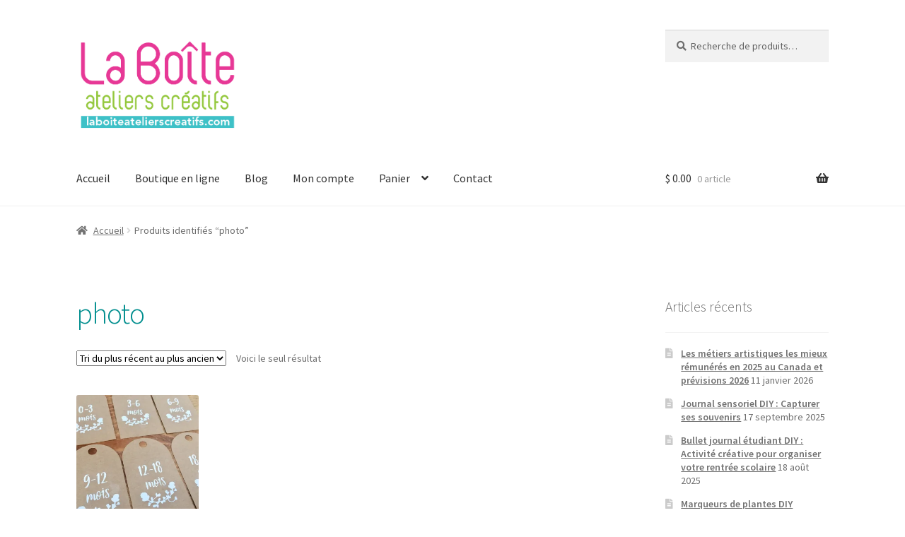

--- FILE ---
content_type: text/html; charset=UTF-8
request_url: https://www.laboiteatelierscreatifs.com/etiquette-produit/photo/
body_size: 19954
content:
<!doctype html>
<html lang="fr-FR">
<head>
<meta charset="UTF-8">
<meta name="viewport" content="width=device-width, initial-scale=1">
<link rel="profile" href="http://gmpg.org/xfn/11">
<link rel="pingback" href="https://www.laboiteatelierscreatifs.com/xmlrpc.php">

<meta name='robots' content='index, follow, max-image-preview:large, max-snippet:-1, max-video-preview:-1' />
	<style>img:is([sizes="auto" i], [sizes^="auto," i]) { contain-intrinsic-size: 3000px 1500px }</style>
	<script>window._wca = window._wca || [];</script>

	<!-- This site is optimized with the Yoast SEO plugin v24.6 - https://yoast.com/wordpress/plugins/seo/ -->
	<title>Archives des photo - La Boite ateliers creatifs</title>
	<link rel="canonical" href="https://www.laboiteatelierscreatifs.com/etiquette-produit/photo/" />
	<meta property="og:locale" content="fr_FR" />
	<meta property="og:type" content="article" />
	<meta property="og:title" content="Archives des photo - La Boite ateliers creatifs" />
	<meta property="og:url" content="https://www.laboiteatelierscreatifs.com/etiquette-produit/photo/" />
	<meta property="og:site_name" content="La Boite ateliers creatifs" />
	<meta name="twitter:card" content="summary_large_image" />
	<script type="application/ld+json" class="yoast-schema-graph">{"@context":"https://schema.org","@graph":[{"@type":"CollectionPage","@id":"https://www.laboiteatelierscreatifs.com/etiquette-produit/photo/","url":"https://www.laboiteatelierscreatifs.com/etiquette-produit/photo/","name":"Archives des photo - La Boite ateliers creatifs","isPartOf":{"@id":"https://www.laboiteatelierscreatifs.com/#website"},"primaryImageOfPage":{"@id":"https://www.laboiteatelierscreatifs.com/etiquette-produit/photo/#primaryimage"},"image":{"@id":"https://www.laboiteatelierscreatifs.com/etiquette-produit/photo/#primaryimage"},"thumbnailUrl":"https://i0.wp.com/www.laboiteatelierscreatifs.com/wp-content/uploads/2019/04/boite-naissance-5.jpg?fit=1024%2C768&ssl=1","breadcrumb":{"@id":"https://www.laboiteatelierscreatifs.com/etiquette-produit/photo/#breadcrumb"},"inLanguage":"fr-FR"},{"@type":"ImageObject","inLanguage":"fr-FR","@id":"https://www.laboiteatelierscreatifs.com/etiquette-produit/photo/#primaryimage","url":"https://i0.wp.com/www.laboiteatelierscreatifs.com/wp-content/uploads/2019/04/boite-naissance-5.jpg?fit=1024%2C768&ssl=1","contentUrl":"https://i0.wp.com/www.laboiteatelierscreatifs.com/wp-content/uploads/2019/04/boite-naissance-5.jpg?fit=1024%2C768&ssl=1","width":1024,"height":768,"caption":"Décalques évolution bébé 0-24 mois"},{"@type":"BreadcrumbList","@id":"https://www.laboiteatelierscreatifs.com/etiquette-produit/photo/#breadcrumb","itemListElement":[{"@type":"ListItem","position":1,"name":"Accueil","item":"https://www.laboiteatelierscreatifs.com/"},{"@type":"ListItem","position":2,"name":"photo"}]},{"@type":"WebSite","@id":"https://www.laboiteatelierscreatifs.com/#website","url":"https://www.laboiteatelierscreatifs.com/","name":"La Boite ateliers creatifs","description":"L&#039;art au quotidien","publisher":{"@id":"https://www.laboiteatelierscreatifs.com/#organization"},"potentialAction":[{"@type":"SearchAction","target":{"@type":"EntryPoint","urlTemplate":"https://www.laboiteatelierscreatifs.com/?s={search_term_string}"},"query-input":{"@type":"PropertyValueSpecification","valueRequired":true,"valueName":"search_term_string"}}],"inLanguage":"fr-FR"},{"@type":"Organization","@id":"https://www.laboiteatelierscreatifs.com/#organization","name":"La Boite ateliers creatifs","url":"https://www.laboiteatelierscreatifs.com/","logo":{"@type":"ImageObject","inLanguage":"fr-FR","@id":"https://www.laboiteatelierscreatifs.com/#/schema/logo/image/","url":"https://i0.wp.com/www.laboiteatelierscreatifs.com/wp-content/uploads/2021/01/cropped-cropped-logo-new-laboite-site-web-fond-blanc.png?fit=555%2C361&ssl=1","contentUrl":"https://i0.wp.com/www.laboiteatelierscreatifs.com/wp-content/uploads/2021/01/cropped-cropped-logo-new-laboite-site-web-fond-blanc.png?fit=555%2C361&ssl=1","width":555,"height":361,"caption":"La Boite ateliers creatifs"},"image":{"@id":"https://www.laboiteatelierscreatifs.com/#/schema/logo/image/"}}]}</script>
	<!-- / Yoast SEO plugin. -->


<link rel='dns-prefetch' href='//stats.wp.com' />
<link rel='dns-prefetch' href='//secure.gravatar.com' />
<link rel='dns-prefetch' href='//fonts.googleapis.com' />
<link rel='dns-prefetch' href='//v0.wordpress.com' />
<link rel='dns-prefetch' href='//widgets.wp.com' />
<link rel='dns-prefetch' href='//s0.wp.com' />
<link rel='dns-prefetch' href='//0.gravatar.com' />
<link rel='dns-prefetch' href='//1.gravatar.com' />
<link rel='dns-prefetch' href='//2.gravatar.com' />
<link rel='dns-prefetch' href='//jetpack.wordpress.com' />
<link rel='dns-prefetch' href='//public-api.wordpress.com' />
<link rel='preconnect' href='//i0.wp.com' />
<link rel='preconnect' href='//c0.wp.com' />
<link rel="alternate" type="application/rss+xml" title="La Boite ateliers creatifs &raquo; Flux" href="https://www.laboiteatelierscreatifs.com/feed/" />
<link rel="alternate" type="application/rss+xml" title="La Boite ateliers creatifs &raquo; Flux des commentaires" href="https://www.laboiteatelierscreatifs.com/comments/feed/" />
<link rel="alternate" type="application/rss+xml" title="Flux pour La Boite ateliers creatifs &raquo; photo Étiquette" href="https://www.laboiteatelierscreatifs.com/etiquette-produit/photo/feed/" />
<script>
window._wpemojiSettings = {"baseUrl":"https:\/\/s.w.org\/images\/core\/emoji\/15.0.3\/72x72\/","ext":".png","svgUrl":"https:\/\/s.w.org\/images\/core\/emoji\/15.0.3\/svg\/","svgExt":".svg","source":{"concatemoji":"https:\/\/www.laboiteatelierscreatifs.com\/wp-includes\/js\/wp-emoji-release.min.js?ver=6.7.2"}};
/*! This file is auto-generated */
!function(i,n){var o,s,e;function c(e){try{var t={supportTests:e,timestamp:(new Date).valueOf()};sessionStorage.setItem(o,JSON.stringify(t))}catch(e){}}function p(e,t,n){e.clearRect(0,0,e.canvas.width,e.canvas.height),e.fillText(t,0,0);var t=new Uint32Array(e.getImageData(0,0,e.canvas.width,e.canvas.height).data),r=(e.clearRect(0,0,e.canvas.width,e.canvas.height),e.fillText(n,0,0),new Uint32Array(e.getImageData(0,0,e.canvas.width,e.canvas.height).data));return t.every(function(e,t){return e===r[t]})}function u(e,t,n){switch(t){case"flag":return n(e,"\ud83c\udff3\ufe0f\u200d\u26a7\ufe0f","\ud83c\udff3\ufe0f\u200b\u26a7\ufe0f")?!1:!n(e,"\ud83c\uddfa\ud83c\uddf3","\ud83c\uddfa\u200b\ud83c\uddf3")&&!n(e,"\ud83c\udff4\udb40\udc67\udb40\udc62\udb40\udc65\udb40\udc6e\udb40\udc67\udb40\udc7f","\ud83c\udff4\u200b\udb40\udc67\u200b\udb40\udc62\u200b\udb40\udc65\u200b\udb40\udc6e\u200b\udb40\udc67\u200b\udb40\udc7f");case"emoji":return!n(e,"\ud83d\udc26\u200d\u2b1b","\ud83d\udc26\u200b\u2b1b")}return!1}function f(e,t,n){var r="undefined"!=typeof WorkerGlobalScope&&self instanceof WorkerGlobalScope?new OffscreenCanvas(300,150):i.createElement("canvas"),a=r.getContext("2d",{willReadFrequently:!0}),o=(a.textBaseline="top",a.font="600 32px Arial",{});return e.forEach(function(e){o[e]=t(a,e,n)}),o}function t(e){var t=i.createElement("script");t.src=e,t.defer=!0,i.head.appendChild(t)}"undefined"!=typeof Promise&&(o="wpEmojiSettingsSupports",s=["flag","emoji"],n.supports={everything:!0,everythingExceptFlag:!0},e=new Promise(function(e){i.addEventListener("DOMContentLoaded",e,{once:!0})}),new Promise(function(t){var n=function(){try{var e=JSON.parse(sessionStorage.getItem(o));if("object"==typeof e&&"number"==typeof e.timestamp&&(new Date).valueOf()<e.timestamp+604800&&"object"==typeof e.supportTests)return e.supportTests}catch(e){}return null}();if(!n){if("undefined"!=typeof Worker&&"undefined"!=typeof OffscreenCanvas&&"undefined"!=typeof URL&&URL.createObjectURL&&"undefined"!=typeof Blob)try{var e="postMessage("+f.toString()+"("+[JSON.stringify(s),u.toString(),p.toString()].join(",")+"));",r=new Blob([e],{type:"text/javascript"}),a=new Worker(URL.createObjectURL(r),{name:"wpTestEmojiSupports"});return void(a.onmessage=function(e){c(n=e.data),a.terminate(),t(n)})}catch(e){}c(n=f(s,u,p))}t(n)}).then(function(e){for(var t in e)n.supports[t]=e[t],n.supports.everything=n.supports.everything&&n.supports[t],"flag"!==t&&(n.supports.everythingExceptFlag=n.supports.everythingExceptFlag&&n.supports[t]);n.supports.everythingExceptFlag=n.supports.everythingExceptFlag&&!n.supports.flag,n.DOMReady=!1,n.readyCallback=function(){n.DOMReady=!0}}).then(function(){return e}).then(function(){var e;n.supports.everything||(n.readyCallback(),(e=n.source||{}).concatemoji?t(e.concatemoji):e.wpemoji&&e.twemoji&&(t(e.twemoji),t(e.wpemoji)))}))}((window,document),window._wpemojiSettings);
</script>
<style id='wp-emoji-styles-inline-css'>

	img.wp-smiley, img.emoji {
		display: inline !important;
		border: none !important;
		box-shadow: none !important;
		height: 1em !important;
		width: 1em !important;
		margin: 0 0.07em !important;
		vertical-align: -0.1em !important;
		background: none !important;
		padding: 0 !important;
	}
</style>
<link rel='stylesheet' id='wp-block-library-css' href='https://c0.wp.com/c/6.7.2/wp-includes/css/dist/block-library/style.min.css' media='all' />
<style id='wp-block-library-theme-inline-css'>
.wp-block-audio :where(figcaption){color:#555;font-size:13px;text-align:center}.is-dark-theme .wp-block-audio :where(figcaption){color:#ffffffa6}.wp-block-audio{margin:0 0 1em}.wp-block-code{border:1px solid #ccc;border-radius:4px;font-family:Menlo,Consolas,monaco,monospace;padding:.8em 1em}.wp-block-embed :where(figcaption){color:#555;font-size:13px;text-align:center}.is-dark-theme .wp-block-embed :where(figcaption){color:#ffffffa6}.wp-block-embed{margin:0 0 1em}.blocks-gallery-caption{color:#555;font-size:13px;text-align:center}.is-dark-theme .blocks-gallery-caption{color:#ffffffa6}:root :where(.wp-block-image figcaption){color:#555;font-size:13px;text-align:center}.is-dark-theme :root :where(.wp-block-image figcaption){color:#ffffffa6}.wp-block-image{margin:0 0 1em}.wp-block-pullquote{border-bottom:4px solid;border-top:4px solid;color:currentColor;margin-bottom:1.75em}.wp-block-pullquote cite,.wp-block-pullquote footer,.wp-block-pullquote__citation{color:currentColor;font-size:.8125em;font-style:normal;text-transform:uppercase}.wp-block-quote{border-left:.25em solid;margin:0 0 1.75em;padding-left:1em}.wp-block-quote cite,.wp-block-quote footer{color:currentColor;font-size:.8125em;font-style:normal;position:relative}.wp-block-quote:where(.has-text-align-right){border-left:none;border-right:.25em solid;padding-left:0;padding-right:1em}.wp-block-quote:where(.has-text-align-center){border:none;padding-left:0}.wp-block-quote.is-large,.wp-block-quote.is-style-large,.wp-block-quote:where(.is-style-plain){border:none}.wp-block-search .wp-block-search__label{font-weight:700}.wp-block-search__button{border:1px solid #ccc;padding:.375em .625em}:where(.wp-block-group.has-background){padding:1.25em 2.375em}.wp-block-separator.has-css-opacity{opacity:.4}.wp-block-separator{border:none;border-bottom:2px solid;margin-left:auto;margin-right:auto}.wp-block-separator.has-alpha-channel-opacity{opacity:1}.wp-block-separator:not(.is-style-wide):not(.is-style-dots){width:100px}.wp-block-separator.has-background:not(.is-style-dots){border-bottom:none;height:1px}.wp-block-separator.has-background:not(.is-style-wide):not(.is-style-dots){height:2px}.wp-block-table{margin:0 0 1em}.wp-block-table td,.wp-block-table th{word-break:normal}.wp-block-table :where(figcaption){color:#555;font-size:13px;text-align:center}.is-dark-theme .wp-block-table :where(figcaption){color:#ffffffa6}.wp-block-video :where(figcaption){color:#555;font-size:13px;text-align:center}.is-dark-theme .wp-block-video :where(figcaption){color:#ffffffa6}.wp-block-video{margin:0 0 1em}:root :where(.wp-block-template-part.has-background){margin-bottom:0;margin-top:0;padding:1.25em 2.375em}
</style>
<link rel='stylesheet' id='mediaelement-css' href='https://c0.wp.com/c/6.7.2/wp-includes/js/mediaelement/mediaelementplayer-legacy.min.css' media='all' />
<link rel='stylesheet' id='wp-mediaelement-css' href='https://c0.wp.com/c/6.7.2/wp-includes/js/mediaelement/wp-mediaelement.min.css' media='all' />
<style id='jetpack-sharing-buttons-style-inline-css'>
.jetpack-sharing-buttons__services-list{display:flex;flex-direction:row;flex-wrap:wrap;gap:0;list-style-type:none;margin:5px;padding:0}.jetpack-sharing-buttons__services-list.has-small-icon-size{font-size:12px}.jetpack-sharing-buttons__services-list.has-normal-icon-size{font-size:16px}.jetpack-sharing-buttons__services-list.has-large-icon-size{font-size:24px}.jetpack-sharing-buttons__services-list.has-huge-icon-size{font-size:36px}@media print{.jetpack-sharing-buttons__services-list{display:none!important}}.editor-styles-wrapper .wp-block-jetpack-sharing-buttons{gap:0;padding-inline-start:0}ul.jetpack-sharing-buttons__services-list.has-background{padding:1.25em 2.375em}
</style>
<link rel='stylesheet' id='storefront-gutenberg-blocks-css' href='https://www.laboiteatelierscreatifs.com/wp-content/themes/storefront/assets/css/base/gutenberg-blocks.css?ver=4.6.1' media='all' />
<style id='storefront-gutenberg-blocks-inline-css'>

				.wp-block-button__link:not(.has-text-color) {
					color: #333333;
				}

				.wp-block-button__link:not(.has-text-color):hover,
				.wp-block-button__link:not(.has-text-color):focus,
				.wp-block-button__link:not(.has-text-color):active {
					color: #333333;
				}

				.wp-block-button__link:not(.has-background) {
					background-color: #eeeeee;
				}

				.wp-block-button__link:not(.has-background):hover,
				.wp-block-button__link:not(.has-background):focus,
				.wp-block-button__link:not(.has-background):active {
					border-color: #d5d5d5;
					background-color: #d5d5d5;
				}

				.wc-block-grid__products .wc-block-grid__product .wp-block-button__link {
					background-color: #eeeeee;
					border-color: #eeeeee;
					color: #333333;
				}

				.wp-block-quote footer,
				.wp-block-quote cite,
				.wp-block-quote__citation {
					color: #6d6d6d;
				}

				.wp-block-pullquote cite,
				.wp-block-pullquote footer,
				.wp-block-pullquote__citation {
					color: #6d6d6d;
				}

				.wp-block-image figcaption {
					color: #6d6d6d;
				}

				.wp-block-separator.is-style-dots::before {
					color: #008e8e;
				}

				.wp-block-file a.wp-block-file__button {
					color: #333333;
					background-color: #eeeeee;
					border-color: #eeeeee;
				}

				.wp-block-file a.wp-block-file__button:hover,
				.wp-block-file a.wp-block-file__button:focus,
				.wp-block-file a.wp-block-file__button:active {
					color: #333333;
					background-color: #d5d5d5;
				}

				.wp-block-code,
				.wp-block-preformatted pre {
					color: #6d6d6d;
				}

				.wp-block-table:not( .has-background ):not( .is-style-stripes ) tbody tr:nth-child(2n) td {
					background-color: #fdfdfd;
				}

				.wp-block-cover .wp-block-cover__inner-container h1:not(.has-text-color),
				.wp-block-cover .wp-block-cover__inner-container h2:not(.has-text-color),
				.wp-block-cover .wp-block-cover__inner-container h3:not(.has-text-color),
				.wp-block-cover .wp-block-cover__inner-container h4:not(.has-text-color),
				.wp-block-cover .wp-block-cover__inner-container h5:not(.has-text-color),
				.wp-block-cover .wp-block-cover__inner-container h6:not(.has-text-color) {
					color: #000000;
				}

				.wc-block-components-price-slider__range-input-progress,
				.rtl .wc-block-components-price-slider__range-input-progress {
					--range-color: #008e8e;
				}

				/* Target only IE11 */
				@media all and (-ms-high-contrast: none), (-ms-high-contrast: active) {
					.wc-block-components-price-slider__range-input-progress {
						background: #008e8e;
					}
				}

				.wc-block-components-button:not(.is-link) {
					background-color: #333333;
					color: #ffffff;
				}

				.wc-block-components-button:not(.is-link):hover,
				.wc-block-components-button:not(.is-link):focus,
				.wc-block-components-button:not(.is-link):active {
					background-color: #1a1a1a;
					color: #ffffff;
				}

				.wc-block-components-button:not(.is-link):disabled {
					background-color: #333333;
					color: #ffffff;
				}

				.wc-block-cart__submit-container {
					background-color: #ffffff;
				}

				.wc-block-cart__submit-container::before {
					color: rgba(220,220,220,0.5);
				}

				.wc-block-components-order-summary-item__quantity {
					background-color: #ffffff;
					border-color: #6d6d6d;
					box-shadow: 0 0 0 2px #ffffff;
					color: #6d6d6d;
				}
			
</style>
<style id='classic-theme-styles-inline-css'>
/*! This file is auto-generated */
.wp-block-button__link{color:#fff;background-color:#32373c;border-radius:9999px;box-shadow:none;text-decoration:none;padding:calc(.667em + 2px) calc(1.333em + 2px);font-size:1.125em}.wp-block-file__button{background:#32373c;color:#fff;text-decoration:none}
</style>
<style id='global-styles-inline-css'>
:root{--wp--preset--aspect-ratio--square: 1;--wp--preset--aspect-ratio--4-3: 4/3;--wp--preset--aspect-ratio--3-4: 3/4;--wp--preset--aspect-ratio--3-2: 3/2;--wp--preset--aspect-ratio--2-3: 2/3;--wp--preset--aspect-ratio--16-9: 16/9;--wp--preset--aspect-ratio--9-16: 9/16;--wp--preset--color--black: #000000;--wp--preset--color--cyan-bluish-gray: #abb8c3;--wp--preset--color--white: #ffffff;--wp--preset--color--pale-pink: #f78da7;--wp--preset--color--vivid-red: #cf2e2e;--wp--preset--color--luminous-vivid-orange: #ff6900;--wp--preset--color--luminous-vivid-amber: #fcb900;--wp--preset--color--light-green-cyan: #7bdcb5;--wp--preset--color--vivid-green-cyan: #00d084;--wp--preset--color--pale-cyan-blue: #8ed1fc;--wp--preset--color--vivid-cyan-blue: #0693e3;--wp--preset--color--vivid-purple: #9b51e0;--wp--preset--gradient--vivid-cyan-blue-to-vivid-purple: linear-gradient(135deg,rgba(6,147,227,1) 0%,rgb(155,81,224) 100%);--wp--preset--gradient--light-green-cyan-to-vivid-green-cyan: linear-gradient(135deg,rgb(122,220,180) 0%,rgb(0,208,130) 100%);--wp--preset--gradient--luminous-vivid-amber-to-luminous-vivid-orange: linear-gradient(135deg,rgba(252,185,0,1) 0%,rgba(255,105,0,1) 100%);--wp--preset--gradient--luminous-vivid-orange-to-vivid-red: linear-gradient(135deg,rgba(255,105,0,1) 0%,rgb(207,46,46) 100%);--wp--preset--gradient--very-light-gray-to-cyan-bluish-gray: linear-gradient(135deg,rgb(238,238,238) 0%,rgb(169,184,195) 100%);--wp--preset--gradient--cool-to-warm-spectrum: linear-gradient(135deg,rgb(74,234,220) 0%,rgb(151,120,209) 20%,rgb(207,42,186) 40%,rgb(238,44,130) 60%,rgb(251,105,98) 80%,rgb(254,248,76) 100%);--wp--preset--gradient--blush-light-purple: linear-gradient(135deg,rgb(255,206,236) 0%,rgb(152,150,240) 100%);--wp--preset--gradient--blush-bordeaux: linear-gradient(135deg,rgb(254,205,165) 0%,rgb(254,45,45) 50%,rgb(107,0,62) 100%);--wp--preset--gradient--luminous-dusk: linear-gradient(135deg,rgb(255,203,112) 0%,rgb(199,81,192) 50%,rgb(65,88,208) 100%);--wp--preset--gradient--pale-ocean: linear-gradient(135deg,rgb(255,245,203) 0%,rgb(182,227,212) 50%,rgb(51,167,181) 100%);--wp--preset--gradient--electric-grass: linear-gradient(135deg,rgb(202,248,128) 0%,rgb(113,206,126) 100%);--wp--preset--gradient--midnight: linear-gradient(135deg,rgb(2,3,129) 0%,rgb(40,116,252) 100%);--wp--preset--font-size--small: 14px;--wp--preset--font-size--medium: 23px;--wp--preset--font-size--large: 26px;--wp--preset--font-size--x-large: 42px;--wp--preset--font-size--normal: 16px;--wp--preset--font-size--huge: 37px;--wp--preset--font-family--inter: "Inter", sans-serif;--wp--preset--font-family--cardo: Cardo;--wp--preset--spacing--20: 0.44rem;--wp--preset--spacing--30: 0.67rem;--wp--preset--spacing--40: 1rem;--wp--preset--spacing--50: 1.5rem;--wp--preset--spacing--60: 2.25rem;--wp--preset--spacing--70: 3.38rem;--wp--preset--spacing--80: 5.06rem;--wp--preset--shadow--natural: 6px 6px 9px rgba(0, 0, 0, 0.2);--wp--preset--shadow--deep: 12px 12px 50px rgba(0, 0, 0, 0.4);--wp--preset--shadow--sharp: 6px 6px 0px rgba(0, 0, 0, 0.2);--wp--preset--shadow--outlined: 6px 6px 0px -3px rgba(255, 255, 255, 1), 6px 6px rgba(0, 0, 0, 1);--wp--preset--shadow--crisp: 6px 6px 0px rgba(0, 0, 0, 1);}:root :where(.is-layout-flow) > :first-child{margin-block-start: 0;}:root :where(.is-layout-flow) > :last-child{margin-block-end: 0;}:root :where(.is-layout-flow) > *{margin-block-start: 24px;margin-block-end: 0;}:root :where(.is-layout-constrained) > :first-child{margin-block-start: 0;}:root :where(.is-layout-constrained) > :last-child{margin-block-end: 0;}:root :where(.is-layout-constrained) > *{margin-block-start: 24px;margin-block-end: 0;}:root :where(.is-layout-flex){gap: 24px;}:root :where(.is-layout-grid){gap: 24px;}body .is-layout-flex{display: flex;}.is-layout-flex{flex-wrap: wrap;align-items: center;}.is-layout-flex > :is(*, div){margin: 0;}body .is-layout-grid{display: grid;}.is-layout-grid > :is(*, div){margin: 0;}.has-black-color{color: var(--wp--preset--color--black) !important;}.has-cyan-bluish-gray-color{color: var(--wp--preset--color--cyan-bluish-gray) !important;}.has-white-color{color: var(--wp--preset--color--white) !important;}.has-pale-pink-color{color: var(--wp--preset--color--pale-pink) !important;}.has-vivid-red-color{color: var(--wp--preset--color--vivid-red) !important;}.has-luminous-vivid-orange-color{color: var(--wp--preset--color--luminous-vivid-orange) !important;}.has-luminous-vivid-amber-color{color: var(--wp--preset--color--luminous-vivid-amber) !important;}.has-light-green-cyan-color{color: var(--wp--preset--color--light-green-cyan) !important;}.has-vivid-green-cyan-color{color: var(--wp--preset--color--vivid-green-cyan) !important;}.has-pale-cyan-blue-color{color: var(--wp--preset--color--pale-cyan-blue) !important;}.has-vivid-cyan-blue-color{color: var(--wp--preset--color--vivid-cyan-blue) !important;}.has-vivid-purple-color{color: var(--wp--preset--color--vivid-purple) !important;}.has-black-background-color{background-color: var(--wp--preset--color--black) !important;}.has-cyan-bluish-gray-background-color{background-color: var(--wp--preset--color--cyan-bluish-gray) !important;}.has-white-background-color{background-color: var(--wp--preset--color--white) !important;}.has-pale-pink-background-color{background-color: var(--wp--preset--color--pale-pink) !important;}.has-vivid-red-background-color{background-color: var(--wp--preset--color--vivid-red) !important;}.has-luminous-vivid-orange-background-color{background-color: var(--wp--preset--color--luminous-vivid-orange) !important;}.has-luminous-vivid-amber-background-color{background-color: var(--wp--preset--color--luminous-vivid-amber) !important;}.has-light-green-cyan-background-color{background-color: var(--wp--preset--color--light-green-cyan) !important;}.has-vivid-green-cyan-background-color{background-color: var(--wp--preset--color--vivid-green-cyan) !important;}.has-pale-cyan-blue-background-color{background-color: var(--wp--preset--color--pale-cyan-blue) !important;}.has-vivid-cyan-blue-background-color{background-color: var(--wp--preset--color--vivid-cyan-blue) !important;}.has-vivid-purple-background-color{background-color: var(--wp--preset--color--vivid-purple) !important;}.has-black-border-color{border-color: var(--wp--preset--color--black) !important;}.has-cyan-bluish-gray-border-color{border-color: var(--wp--preset--color--cyan-bluish-gray) !important;}.has-white-border-color{border-color: var(--wp--preset--color--white) !important;}.has-pale-pink-border-color{border-color: var(--wp--preset--color--pale-pink) !important;}.has-vivid-red-border-color{border-color: var(--wp--preset--color--vivid-red) !important;}.has-luminous-vivid-orange-border-color{border-color: var(--wp--preset--color--luminous-vivid-orange) !important;}.has-luminous-vivid-amber-border-color{border-color: var(--wp--preset--color--luminous-vivid-amber) !important;}.has-light-green-cyan-border-color{border-color: var(--wp--preset--color--light-green-cyan) !important;}.has-vivid-green-cyan-border-color{border-color: var(--wp--preset--color--vivid-green-cyan) !important;}.has-pale-cyan-blue-border-color{border-color: var(--wp--preset--color--pale-cyan-blue) !important;}.has-vivid-cyan-blue-border-color{border-color: var(--wp--preset--color--vivid-cyan-blue) !important;}.has-vivid-purple-border-color{border-color: var(--wp--preset--color--vivid-purple) !important;}.has-vivid-cyan-blue-to-vivid-purple-gradient-background{background: var(--wp--preset--gradient--vivid-cyan-blue-to-vivid-purple) !important;}.has-light-green-cyan-to-vivid-green-cyan-gradient-background{background: var(--wp--preset--gradient--light-green-cyan-to-vivid-green-cyan) !important;}.has-luminous-vivid-amber-to-luminous-vivid-orange-gradient-background{background: var(--wp--preset--gradient--luminous-vivid-amber-to-luminous-vivid-orange) !important;}.has-luminous-vivid-orange-to-vivid-red-gradient-background{background: var(--wp--preset--gradient--luminous-vivid-orange-to-vivid-red) !important;}.has-very-light-gray-to-cyan-bluish-gray-gradient-background{background: var(--wp--preset--gradient--very-light-gray-to-cyan-bluish-gray) !important;}.has-cool-to-warm-spectrum-gradient-background{background: var(--wp--preset--gradient--cool-to-warm-spectrum) !important;}.has-blush-light-purple-gradient-background{background: var(--wp--preset--gradient--blush-light-purple) !important;}.has-blush-bordeaux-gradient-background{background: var(--wp--preset--gradient--blush-bordeaux) !important;}.has-luminous-dusk-gradient-background{background: var(--wp--preset--gradient--luminous-dusk) !important;}.has-pale-ocean-gradient-background{background: var(--wp--preset--gradient--pale-ocean) !important;}.has-electric-grass-gradient-background{background: var(--wp--preset--gradient--electric-grass) !important;}.has-midnight-gradient-background{background: var(--wp--preset--gradient--midnight) !important;}.has-small-font-size{font-size: var(--wp--preset--font-size--small) !important;}.has-medium-font-size{font-size: var(--wp--preset--font-size--medium) !important;}.has-large-font-size{font-size: var(--wp--preset--font-size--large) !important;}.has-x-large-font-size{font-size: var(--wp--preset--font-size--x-large) !important;}
:root :where(.wp-block-pullquote){font-size: 1.5em;line-height: 1.6;}
</style>
<link rel='stylesheet' id='contact-form-7-css' href='https://www.laboiteatelierscreatifs.com/wp-content/plugins/contact-form-7/includes/css/styles.css?ver=6.0.5' media='all' />
<link rel='stylesheet' id='ssb-front-css-css' href='https://www.laboiteatelierscreatifs.com/wp-content/plugins/simple-social-buttons/assets/css/front.css?ver=6.0.0' media='all' />
<link rel='stylesheet' id='woo-gift-cards-lite-css' href='https://www.laboiteatelierscreatifs.com/wp-content/plugins/woo-gift-cards-lite/public/css/woocommerce_gift_cards_lite-public.css?ver=3.1.2' media='all' />
<link rel='stylesheet' id='dashicons-css' href='https://c0.wp.com/c/6.7.2/wp-includes/css/dashicons.min.css' media='all' />
<link rel='stylesheet' id='thickbox-css' href='https://c0.wp.com/c/6.7.2/wp-includes/js/thickbox/thickbox.css' media='all' />
<link rel='stylesheet' id='woof-css' href='https://www.laboiteatelierscreatifs.com/wp-content/plugins/woocommerce-products-filter/css/front.css?ver=1.3.6.6' media='all' />
<style id='woof-inline-css'>

.woof_products_top_panel li span, .woof_products_top_panel2 li span{background: url(https://www.laboiteatelierscreatifs.com/wp-content/plugins/woocommerce-products-filter/img/delete.png);background-size: 14px 14px;background-repeat: no-repeat;background-position: right;}
.woof_edit_view{
                    display: none;
                }

</style>
<link rel='stylesheet' id='chosen-drop-down-css' href='https://www.laboiteatelierscreatifs.com/wp-content/plugins/woocommerce-products-filter/js/chosen/chosen.min.css?ver=1.3.6.6' media='all' />
<link rel='stylesheet' id='woof_by_author_html_items-css' href='https://www.laboiteatelierscreatifs.com/wp-content/plugins/woocommerce-products-filter/ext/by_author/css/by_author.css?ver=1.3.6.6' media='all' />
<link rel='stylesheet' id='woof_by_instock_html_items-css' href='https://www.laboiteatelierscreatifs.com/wp-content/plugins/woocommerce-products-filter/ext/by_instock/css/by_instock.css?ver=1.3.6.6' media='all' />
<link rel='stylesheet' id='woof_by_onsales_html_items-css' href='https://www.laboiteatelierscreatifs.com/wp-content/plugins/woocommerce-products-filter/ext/by_onsales/css/by_onsales.css?ver=1.3.6.6' media='all' />
<link rel='stylesheet' id='woof_by_text_html_items-css' href='https://www.laboiteatelierscreatifs.com/wp-content/plugins/woocommerce-products-filter/ext/by_text/assets/css/front.css?ver=1.3.6.6' media='all' />
<link rel='stylesheet' id='woof_label_html_items-css' href='https://www.laboiteatelierscreatifs.com/wp-content/plugins/woocommerce-products-filter/ext/label/css/html_types/label.css?ver=1.3.6.6' media='all' />
<link rel='stylesheet' id='woof_select_radio_check_html_items-css' href='https://www.laboiteatelierscreatifs.com/wp-content/plugins/woocommerce-products-filter/ext/select_radio_check/css/html_types/select_radio_check.css?ver=1.3.6.6' media='all' />
<link rel='stylesheet' id='woof_sd_html_items_checkbox-css' href='https://www.laboiteatelierscreatifs.com/wp-content/plugins/woocommerce-products-filter/ext/smart_designer/css/elements/checkbox.css?ver=1.3.6.6' media='all' />
<link rel='stylesheet' id='woof_sd_html_items_radio-css' href='https://www.laboiteatelierscreatifs.com/wp-content/plugins/woocommerce-products-filter/ext/smart_designer/css/elements/radio.css?ver=1.3.6.6' media='all' />
<link rel='stylesheet' id='woof_sd_html_items_switcher-css' href='https://www.laboiteatelierscreatifs.com/wp-content/plugins/woocommerce-products-filter/ext/smart_designer/css/elements/switcher.css?ver=1.3.6.6' media='all' />
<link rel='stylesheet' id='woof_sd_html_items_color-css' href='https://www.laboiteatelierscreatifs.com/wp-content/plugins/woocommerce-products-filter/ext/smart_designer/css/elements/color.css?ver=1.3.6.6' media='all' />
<link rel='stylesheet' id='woof_sd_html_items_tooltip-css' href='https://www.laboiteatelierscreatifs.com/wp-content/plugins/woocommerce-products-filter/ext/smart_designer/css/tooltip.css?ver=1.3.6.6' media='all' />
<link rel='stylesheet' id='woof_sd_html_items_front-css' href='https://www.laboiteatelierscreatifs.com/wp-content/plugins/woocommerce-products-filter/ext/smart_designer/css/front.css?ver=1.3.6.6' media='all' />
<link rel='stylesheet' id='woof-switcher23-css' href='https://www.laboiteatelierscreatifs.com/wp-content/plugins/woocommerce-products-filter/css/switcher.css?ver=1.3.6.6' media='all' />
<style id='woocommerce-inline-inline-css'>
.woocommerce form .form-row .required { visibility: visible; }
</style>
<link rel='stylesheet' id='woo-variation-swatches-css' href='https://www.laboiteatelierscreatifs.com/wp-content/plugins/woo-variation-swatches/assets/css/frontend.min.css?ver=1741873744' media='all' />
<style id='woo-variation-swatches-inline-css'>
:root {
--wvs-tick:url("data:image/svg+xml;utf8,%3Csvg filter='drop-shadow(0px 0px 2px rgb(0 0 0 / .8))' xmlns='http://www.w3.org/2000/svg'  viewBox='0 0 30 30'%3E%3Cpath fill='none' stroke='%23ffffff' stroke-linecap='round' stroke-linejoin='round' stroke-width='4' d='M4 16L11 23 27 7'/%3E%3C/svg%3E");

--wvs-cross:url("data:image/svg+xml;utf8,%3Csvg filter='drop-shadow(0px 0px 5px rgb(255 255 255 / .6))' xmlns='http://www.w3.org/2000/svg' width='72px' height='72px' viewBox='0 0 24 24'%3E%3Cpath fill='none' stroke='%23ff0000' stroke-linecap='round' stroke-width='0.6' d='M5 5L19 19M19 5L5 19'/%3E%3C/svg%3E");
--wvs-single-product-item-width:30px;
--wvs-single-product-item-height:30px;
--wvs-single-product-item-font-size:16px}
</style>
<link rel='stylesheet' id='wc-gateway-ppec-frontend-css' href='https://www.laboiteatelierscreatifs.com/wp-content/plugins/woocommerce-gateway-paypal-express-checkout/assets/css/wc-gateway-ppec-frontend.css?ver=2.1.3' media='all' />
<link rel='stylesheet' id='brands-styles-css' href='https://c0.wp.com/p/woocommerce/9.7.1/assets/css/brands.css' media='all' />
<link rel='stylesheet' id='storefront-style-css' href='https://www.laboiteatelierscreatifs.com/wp-content/themes/storefront/style.css?ver=4.6.1' media='all' />
<style id='storefront-style-inline-css'>

			.main-navigation ul li a,
			.site-title a,
			ul.menu li a,
			.site-branding h1 a,
			button.menu-toggle,
			button.menu-toggle:hover,
			.handheld-navigation .dropdown-toggle {
				color: #333333;
			}

			button.menu-toggle,
			button.menu-toggle:hover {
				border-color: #333333;
			}

			.main-navigation ul li a:hover,
			.main-navigation ul li:hover > a,
			.site-title a:hover,
			.site-header ul.menu li.current-menu-item > a {
				color: #747474;
			}

			table:not( .has-background ) th {
				background-color: #f8f8f8;
			}

			table:not( .has-background ) tbody td {
				background-color: #fdfdfd;
			}

			table:not( .has-background ) tbody tr:nth-child(2n) td,
			fieldset,
			fieldset legend {
				background-color: #fbfbfb;
			}

			.site-header,
			.secondary-navigation ul ul,
			.main-navigation ul.menu > li.menu-item-has-children:after,
			.secondary-navigation ul.menu ul,
			.storefront-handheld-footer-bar,
			.storefront-handheld-footer-bar ul li > a,
			.storefront-handheld-footer-bar ul li.search .site-search,
			button.menu-toggle,
			button.menu-toggle:hover {
				background-color: #ffffff;
			}

			p.site-description,
			.site-header,
			.storefront-handheld-footer-bar {
				color: #404040;
			}

			button.menu-toggle:after,
			button.menu-toggle:before,
			button.menu-toggle span:before {
				background-color: #333333;
			}

			h1, h2, h3, h4, h5, h6, .wc-block-grid__product-title {
				color: #008e8e;
			}

			.widget h1 {
				border-bottom-color: #008e8e;
			}

			body,
			.secondary-navigation a {
				color: #6d6d6d;
			}

			.widget-area .widget a,
			.hentry .entry-header .posted-on a,
			.hentry .entry-header .post-author a,
			.hentry .entry-header .post-comments a,
			.hentry .entry-header .byline a {
				color: #727272;
			}

			a {
				color: #008e8e;
			}

			a:focus,
			button:focus,
			.button.alt:focus,
			input:focus,
			textarea:focus,
			input[type="button"]:focus,
			input[type="reset"]:focus,
			input[type="submit"]:focus,
			input[type="email"]:focus,
			input[type="tel"]:focus,
			input[type="url"]:focus,
			input[type="password"]:focus,
			input[type="search"]:focus {
				outline-color: #008e8e;
			}

			button, input[type="button"], input[type="reset"], input[type="submit"], .button, .widget a.button {
				background-color: #eeeeee;
				border-color: #eeeeee;
				color: #333333;
			}

			button:hover, input[type="button"]:hover, input[type="reset"]:hover, input[type="submit"]:hover, .button:hover, .widget a.button:hover {
				background-color: #d5d5d5;
				border-color: #d5d5d5;
				color: #333333;
			}

			button.alt, input[type="button"].alt, input[type="reset"].alt, input[type="submit"].alt, .button.alt, .widget-area .widget a.button.alt {
				background-color: #333333;
				border-color: #333333;
				color: #ffffff;
			}

			button.alt:hover, input[type="button"].alt:hover, input[type="reset"].alt:hover, input[type="submit"].alt:hover, .button.alt:hover, .widget-area .widget a.button.alt:hover {
				background-color: #1a1a1a;
				border-color: #1a1a1a;
				color: #ffffff;
			}

			.pagination .page-numbers li .page-numbers.current {
				background-color: #e6e6e6;
				color: #636363;
			}

			#comments .comment-list .comment-content .comment-text {
				background-color: #f8f8f8;
			}

			.site-footer {
				background-color: #f9f9f9;
				color: #6d6d6d;
			}

			.site-footer a:not(.button):not(.components-button) {
				color: #333333;
			}

			.site-footer .storefront-handheld-footer-bar a:not(.button):not(.components-button) {
				color: #333333;
			}

			.site-footer h1, .site-footer h2, .site-footer h3, .site-footer h4, .site-footer h5, .site-footer h6, .site-footer .widget .widget-title, .site-footer .widget .widgettitle {
				color: #333333;
			}

			.page-template-template-homepage.has-post-thumbnail .type-page.has-post-thumbnail .entry-title {
				color: #000000;
			}

			.page-template-template-homepage.has-post-thumbnail .type-page.has-post-thumbnail .entry-content {
				color: #000000;
			}

			@media screen and ( min-width: 768px ) {
				.secondary-navigation ul.menu a:hover {
					color: #595959;
				}

				.secondary-navigation ul.menu a {
					color: #404040;
				}

				.main-navigation ul.menu ul.sub-menu,
				.main-navigation ul.nav-menu ul.children {
					background-color: #f0f0f0;
				}

				.site-header {
					border-bottom-color: #f0f0f0;
				}
			}
</style>
<link rel='stylesheet' id='storefront-icons-css' href='https://www.laboiteatelierscreatifs.com/wp-content/themes/storefront/assets/css/base/icons.css?ver=4.6.1' media='all' />
<link rel='stylesheet' id='storefront-fonts-css' href='https://fonts.googleapis.com/css?family=Source+Sans+Pro%3A400%2C300%2C300italic%2C400italic%2C600%2C700%2C900&#038;subset=latin%2Clatin-ext&#038;ver=4.6.1' media='all' />
<link rel='stylesheet' id='storefront-jetpack-widgets-css' href='https://www.laboiteatelierscreatifs.com/wp-content/themes/storefront/assets/css/jetpack/widgets.css?ver=4.6.1' media='all' />
<link rel='stylesheet' id='jetpack_likes-css' href='https://c0.wp.com/p/jetpack/14.4.1/modules/likes/style.css' media='all' />
<style id='akismet-widget-style-inline-css'>

			.a-stats {
				--akismet-color-mid-green: #357b49;
				--akismet-color-white: #fff;
				--akismet-color-light-grey: #f6f7f7;

				max-width: 350px;
				width: auto;
			}

			.a-stats * {
				all: unset;
				box-sizing: border-box;
			}

			.a-stats strong {
				font-weight: 600;
			}

			.a-stats a.a-stats__link,
			.a-stats a.a-stats__link:visited,
			.a-stats a.a-stats__link:active {
				background: var(--akismet-color-mid-green);
				border: none;
				box-shadow: none;
				border-radius: 8px;
				color: var(--akismet-color-white);
				cursor: pointer;
				display: block;
				font-family: -apple-system, BlinkMacSystemFont, 'Segoe UI', 'Roboto', 'Oxygen-Sans', 'Ubuntu', 'Cantarell', 'Helvetica Neue', sans-serif;
				font-weight: 500;
				padding: 12px;
				text-align: center;
				text-decoration: none;
				transition: all 0.2s ease;
			}

			/* Extra specificity to deal with TwentyTwentyOne focus style */
			.widget .a-stats a.a-stats__link:focus {
				background: var(--akismet-color-mid-green);
				color: var(--akismet-color-white);
				text-decoration: none;
			}

			.a-stats a.a-stats__link:hover {
				filter: brightness(110%);
				box-shadow: 0 4px 12px rgba(0, 0, 0, 0.06), 0 0 2px rgba(0, 0, 0, 0.16);
			}

			.a-stats .count {
				color: var(--akismet-color-white);
				display: block;
				font-size: 1.5em;
				line-height: 1.4;
				padding: 0 13px;
				white-space: nowrap;
			}
		
</style>
<link rel='stylesheet' id='storefront-woocommerce-style-css' href='https://www.laboiteatelierscreatifs.com/wp-content/themes/storefront/assets/css/woocommerce/woocommerce.css?ver=4.6.1' media='all' />
<style id='storefront-woocommerce-style-inline-css'>
@font-face {
				font-family: star;
				src: url(https://www.laboiteatelierscreatifs.com/wp-content/plugins/woocommerce/assets/fonts/star.eot);
				src:
					url(https://www.laboiteatelierscreatifs.com/wp-content/plugins/woocommerce/assets/fonts/star.eot?#iefix) format("embedded-opentype"),
					url(https://www.laboiteatelierscreatifs.com/wp-content/plugins/woocommerce/assets/fonts/star.woff) format("woff"),
					url(https://www.laboiteatelierscreatifs.com/wp-content/plugins/woocommerce/assets/fonts/star.ttf) format("truetype"),
					url(https://www.laboiteatelierscreatifs.com/wp-content/plugins/woocommerce/assets/fonts/star.svg#star) format("svg");
				font-weight: 400;
				font-style: normal;
			}
			@font-face {
				font-family: WooCommerce;
				src: url(https://www.laboiteatelierscreatifs.com/wp-content/plugins/woocommerce/assets/fonts/WooCommerce.eot);
				src:
					url(https://www.laboiteatelierscreatifs.com/wp-content/plugins/woocommerce/assets/fonts/WooCommerce.eot?#iefix) format("embedded-opentype"),
					url(https://www.laboiteatelierscreatifs.com/wp-content/plugins/woocommerce/assets/fonts/WooCommerce.woff) format("woff"),
					url(https://www.laboiteatelierscreatifs.com/wp-content/plugins/woocommerce/assets/fonts/WooCommerce.ttf) format("truetype"),
					url(https://www.laboiteatelierscreatifs.com/wp-content/plugins/woocommerce/assets/fonts/WooCommerce.svg#WooCommerce) format("svg");
				font-weight: 400;
				font-style: normal;
			}

			a.cart-contents,
			.site-header-cart .widget_shopping_cart a {
				color: #333333;
			}

			a.cart-contents:hover,
			.site-header-cart .widget_shopping_cart a:hover,
			.site-header-cart:hover > li > a {
				color: #747474;
			}

			table.cart td.product-remove,
			table.cart td.actions {
				border-top-color: #ffffff;
			}

			.storefront-handheld-footer-bar ul li.cart .count {
				background-color: #333333;
				color: #ffffff;
				border-color: #ffffff;
			}

			.woocommerce-tabs ul.tabs li.active a,
			ul.products li.product .price,
			.onsale,
			.wc-block-grid__product-onsale,
			.widget_search form:before,
			.widget_product_search form:before {
				color: #6d6d6d;
			}

			.woocommerce-breadcrumb a,
			a.woocommerce-review-link,
			.product_meta a {
				color: #727272;
			}

			.wc-block-grid__product-onsale,
			.onsale {
				border-color: #6d6d6d;
			}

			.star-rating span:before,
			.quantity .plus, .quantity .minus,
			p.stars a:hover:after,
			p.stars a:after,
			.star-rating span:before,
			#payment .payment_methods li input[type=radio]:first-child:checked+label:before {
				color: #008e8e;
			}

			.widget_price_filter .ui-slider .ui-slider-range,
			.widget_price_filter .ui-slider .ui-slider-handle {
				background-color: #008e8e;
			}

			.order_details {
				background-color: #f8f8f8;
			}

			.order_details > li {
				border-bottom: 1px dotted #e3e3e3;
			}

			.order_details:before,
			.order_details:after {
				background: -webkit-linear-gradient(transparent 0,transparent 0),-webkit-linear-gradient(135deg,#f8f8f8 33.33%,transparent 33.33%),-webkit-linear-gradient(45deg,#f8f8f8 33.33%,transparent 33.33%)
			}

			#order_review {
				background-color: #ffffff;
			}

			#payment .payment_methods > li .payment_box,
			#payment .place-order {
				background-color: #fafafa;
			}

			#payment .payment_methods > li:not(.woocommerce-notice) {
				background-color: #f5f5f5;
			}

			#payment .payment_methods > li:not(.woocommerce-notice):hover {
				background-color: #f0f0f0;
			}

			.woocommerce-pagination .page-numbers li .page-numbers.current {
				background-color: #e6e6e6;
				color: #636363;
			}

			.wc-block-grid__product-onsale,
			.onsale,
			.woocommerce-pagination .page-numbers li .page-numbers:not(.current) {
				color: #6d6d6d;
			}

			p.stars a:before,
			p.stars a:hover~a:before,
			p.stars.selected a.active~a:before {
				color: #6d6d6d;
			}

			p.stars.selected a.active:before,
			p.stars:hover a:before,
			p.stars.selected a:not(.active):before,
			p.stars.selected a.active:before {
				color: #008e8e;
			}

			.single-product div.product .woocommerce-product-gallery .woocommerce-product-gallery__trigger {
				background-color: #eeeeee;
				color: #333333;
			}

			.single-product div.product .woocommerce-product-gallery .woocommerce-product-gallery__trigger:hover {
				background-color: #d5d5d5;
				border-color: #d5d5d5;
				color: #333333;
			}

			.button.added_to_cart:focus,
			.button.wc-forward:focus {
				outline-color: #008e8e;
			}

			.added_to_cart,
			.site-header-cart .widget_shopping_cart a.button,
			.wc-block-grid__products .wc-block-grid__product .wp-block-button__link {
				background-color: #eeeeee;
				border-color: #eeeeee;
				color: #333333;
			}

			.added_to_cart:hover,
			.site-header-cart .widget_shopping_cart a.button:hover,
			.wc-block-grid__products .wc-block-grid__product .wp-block-button__link:hover {
				background-color: #d5d5d5;
				border-color: #d5d5d5;
				color: #333333;
			}

			.added_to_cart.alt, .added_to_cart, .widget a.button.checkout {
				background-color: #333333;
				border-color: #333333;
				color: #ffffff;
			}

			.added_to_cart.alt:hover, .added_to_cart:hover, .widget a.button.checkout:hover {
				background-color: #1a1a1a;
				border-color: #1a1a1a;
				color: #ffffff;
			}

			.button.loading {
				color: #eeeeee;
			}

			.button.loading:hover {
				background-color: #eeeeee;
			}

			.button.loading:after {
				color: #333333;
			}

			@media screen and ( min-width: 768px ) {
				.site-header-cart .widget_shopping_cart,
				.site-header .product_list_widget li .quantity {
					color: #404040;
				}

				.site-header-cart .widget_shopping_cart .buttons,
				.site-header-cart .widget_shopping_cart .total {
					background-color: #f5f5f5;
				}

				.site-header-cart .widget_shopping_cart {
					background-color: #f0f0f0;
				}
			}
				.storefront-product-pagination a {
					color: #6d6d6d;
					background-color: #ffffff;
				}
				.storefront-sticky-add-to-cart {
					color: #6d6d6d;
					background-color: #ffffff;
				}

				.storefront-sticky-add-to-cart a:not(.button) {
					color: #333333;
				}
</style>
<link rel='stylesheet' id='storefront-woocommerce-brands-style-css' href='https://www.laboiteatelierscreatifs.com/wp-content/themes/storefront/assets/css/woocommerce/extensions/brands.css?ver=4.6.1' media='all' />
<link rel='stylesheet' id='sharedaddy-css' href='https://c0.wp.com/p/jetpack/14.4.1/modules/sharedaddy/sharing.css' media='all' />
<link rel='stylesheet' id='social-logos-css' href='https://c0.wp.com/p/jetpack/14.4.1/_inc/social-logos/social-logos.min.css' media='all' />
<script src="https://c0.wp.com/c/6.7.2/wp-includes/js/jquery/jquery.min.js" id="jquery-core-js"></script>
<script src="https://c0.wp.com/c/6.7.2/wp-includes/js/jquery/jquery-migrate.min.js" id="jquery-migrate-js"></script>
<script id="woof-husky-js-extra">
var woof_husky_txt = {"ajax_url":"https:\/\/www.laboiteatelierscreatifs.com\/wp-admin\/admin-ajax.php","plugin_uri":"https:\/\/www.laboiteatelierscreatifs.com\/wp-content\/plugins\/woocommerce-products-filter\/ext\/by_text\/","loader":"https:\/\/www.laboiteatelierscreatifs.com\/wp-content\/plugins\/woocommerce-products-filter\/ext\/by_text\/assets\/img\/ajax-loader.gif","not_found":"Nothing found!","prev":"Prev","next":"Next","site_link":"https:\/\/www.laboiteatelierscreatifs.com","default_data":{"placeholder":"","behavior":"title","search_by_full_word":0,"autocomplete":1,"how_to_open_links":0,"taxonomy_compatibility":0,"sku_compatibility":0,"custom_fields":"","search_desc_variant":0,"view_text_length":10,"min_symbols":3,"max_posts":10,"image":"","notes_for_customer":"","template":"default","max_open_height":300,"page":0}};
</script>
<script src="https://www.laboiteatelierscreatifs.com/wp-content/plugins/woocommerce-products-filter/ext/by_text/assets/js/husky.js?ver=1.3.6.6" id="woof-husky-js"></script>
<script src="https://c0.wp.com/p/woocommerce/9.7.1/assets/js/jquery-blockui/jquery.blockUI.min.js" id="jquery-blockui-js" data-wp-strategy="defer"></script>
<script id="wc-add-to-cart-js-extra">
var wc_add_to_cart_params = {"ajax_url":"\/wp-admin\/admin-ajax.php","wc_ajax_url":"\/?wc-ajax=%%endpoint%%","i18n_view_cart":"Voir le panier","cart_url":"https:\/\/www.laboiteatelierscreatifs.com\/panier\/","is_cart":"","cart_redirect_after_add":"no"};
</script>
<script src="https://c0.wp.com/p/woocommerce/9.7.1/assets/js/frontend/add-to-cart.min.js" id="wc-add-to-cart-js" defer data-wp-strategy="defer"></script>
<script src="https://c0.wp.com/p/woocommerce/9.7.1/assets/js/js-cookie/js.cookie.min.js" id="js-cookie-js" defer data-wp-strategy="defer"></script>
<script id="woocommerce-js-extra">
var woocommerce_params = {"ajax_url":"\/wp-admin\/admin-ajax.php","wc_ajax_url":"\/?wc-ajax=%%endpoint%%","i18n_password_show":"Show password","i18n_password_hide":"Hide password"};
</script>
<script src="https://c0.wp.com/p/woocommerce/9.7.1/assets/js/frontend/woocommerce.min.js" id="woocommerce-js" defer data-wp-strategy="defer"></script>
<script id="wc-cart-fragments-js-extra">
var wc_cart_fragments_params = {"ajax_url":"\/wp-admin\/admin-ajax.php","wc_ajax_url":"\/?wc-ajax=%%endpoint%%","cart_hash_key":"wc_cart_hash_6a5450719644955aa60bcd300b311035","fragment_name":"wc_fragments_6a5450719644955aa60bcd300b311035","request_timeout":"5000"};
</script>
<script src="https://c0.wp.com/p/woocommerce/9.7.1/assets/js/frontend/cart-fragments.min.js" id="wc-cart-fragments-js" defer data-wp-strategy="defer"></script>
<script src="https://stats.wp.com/s-202604.js" id="woocommerce-analytics-js" defer data-wp-strategy="defer"></script>
<link rel="https://api.w.org/" href="https://www.laboiteatelierscreatifs.com/wp-json/" /><link rel="alternate" title="JSON" type="application/json" href="https://www.laboiteatelierscreatifs.com/wp-json/wp/v2/product_tag/862" /><link rel="EditURI" type="application/rsd+xml" title="RSD" href="https://www.laboiteatelierscreatifs.com/xmlrpc.php?rsd" />
<meta name="generator" content="WordPress 6.7.2" />
<meta name="generator" content="WooCommerce 9.7.1" />
 <style media="screen">

		.simplesocialbuttons.simplesocialbuttons_inline .ssb-fb-like, .simplesocialbuttons.simplesocialbuttons_inline amp-facebook-like {
	  margin: ;
	}
		 /*inline margin*/
	
	
	
	
	
	
			 .simplesocialbuttons.simplesocialbuttons_inline.simplesocial-simple-icons button{
		 margin: ;
	 }

			 /*margin-digbar*/

	
	
	
	
	
	
	
</style>

<!-- Open Graph Meta Tags generated by Simple Social Buttons 6.0.0 -->
<meta property="og:title" content="Décalques évolution bébé 0-24 mois - La Boite ateliers creatifs" />
<meta property="og:description" content="D&eacute;calques &eacute;volution b&eacute;b&eacute; 0-24 mois Ces d&eacute;calques d'&eacute;volution b&eacute;b&eacute; 0-24 mois peuvent servir &agrave; identifier et classer les v&ecirc;tements de b&eacute;b&eacute; et prendre des photos &agrave; chaque mois de son &eacute;volution. La Boite ateliers cr&eacute;atifs offre des d&eacute;calques en vinyle de qualit&eacute;, uniques et faits par nous ! Plusieurs choix de vari&eacute;t&eacute;s en fran&ccedil;ais (A) ou en anglais (B) vous…" />
<meta property="og:url" content="https://www.laboiteatelierscreatifs.com/produit/decalques-evolution-bebe-0-24-mois/" />
<meta property="og:site_name" content="La Boite ateliers creatifs" />
<meta property="og:image" content="https://www.laboiteatelierscreatifs.com/wp-content/uploads/2019/04/boite-naissance-5.jpg" />
<meta name="twitter:card" content="summary_large_image" />
<meta name="twitter:description" content="D&eacute;calques &eacute;volution b&eacute;b&eacute; 0-24 mois Ces d&eacute;calques d'&eacute;volution b&eacute;b&eacute; 0-24 mois peuvent servir &agrave; identifier et classer les v&ecirc;tements de b&eacute;b&eacute; et prendre des photos &agrave; chaque mois de son &eacute;volution. La Boite ateliers cr&eacute;atifs offre des d&eacute;calques en vinyle de qualit&eacute;, uniques et faits par nous ! Plusieurs choix de vari&eacute;t&eacute;s en fran&ccedil;ais (A) ou en anglais (B) vous…" />
<meta name="twitter:title" content="Décalques évolution bébé 0-24 mois - La Boite ateliers creatifs" />
<meta property="twitter:image" content="https://www.laboiteatelierscreatifs.com/wp-content/uploads/2019/04/boite-naissance-5.jpg" />
	<style>img#wpstats{display:none}</style>
			<noscript><style>.woocommerce-product-gallery{ opacity: 1 !important; }</style></noscript>
	<style class='wp-fonts-local'>
@font-face{font-family:Inter;font-style:normal;font-weight:300 900;font-display:fallback;src:url('https://www.laboiteatelierscreatifs.com/wp-content/plugins/woocommerce/assets/fonts/Inter-VariableFont_slnt,wght.woff2') format('woff2');font-stretch:normal;}
@font-face{font-family:Cardo;font-style:normal;font-weight:400;font-display:fallback;src:url('https://www.laboiteatelierscreatifs.com/wp-content/plugins/woocommerce/assets/fonts/cardo_normal_400.woff2') format('woff2');}
</style>
<link rel="icon" href="https://i0.wp.com/www.laboiteatelierscreatifs.com/wp-content/uploads/2018/11/cropped-avicon-2018-la-boite-ateliers-creatifs-03-1.png?fit=32%2C32&#038;ssl=1" sizes="32x32" />
<link rel="icon" href="https://i0.wp.com/www.laboiteatelierscreatifs.com/wp-content/uploads/2018/11/cropped-avicon-2018-la-boite-ateliers-creatifs-03-1.png?fit=192%2C192&#038;ssl=1" sizes="192x192" />
<link rel="apple-touch-icon" href="https://i0.wp.com/www.laboiteatelierscreatifs.com/wp-content/uploads/2018/11/cropped-avicon-2018-la-boite-ateliers-creatifs-03-1.png?fit=180%2C180&#038;ssl=1" />
<meta name="msapplication-TileImage" content="https://i0.wp.com/www.laboiteatelierscreatifs.com/wp-content/uploads/2018/11/cropped-avicon-2018-la-boite-ateliers-creatifs-03-1.png?fit=270%2C270&#038;ssl=1" />
</head>

<body class="archive tax-product_tag term-photo term-862 wp-custom-logo wp-embed-responsive theme-storefront woocommerce woocommerce-page woocommerce-no-js woo-variation-swatches wvs-behavior-blur wvs-theme-storefront wvs-show-label wvs-tooltip storefront-align-wide right-sidebar woocommerce-active currency-cad">



<div id="page" class="hfeed site">
	
	<header id="masthead" class="site-header" role="banner" style="">

		<div class="col-full">		<a class="skip-link screen-reader-text" href="#site-navigation">Aller à la navigation</a>
		<a class="skip-link screen-reader-text" href="#content">Aller au contenu</a>
				<div class="site-branding">
			<a href="https://www.laboiteatelierscreatifs.com/" class="custom-logo-link" rel="home"><img width="555" height="361" src="https://i0.wp.com/www.laboiteatelierscreatifs.com/wp-content/uploads/2021/01/cropped-cropped-logo-new-laboite-site-web-fond-blanc.png?fit=555%2C361&amp;ssl=1" class="custom-logo" alt="La Boite ateliers creatifs" decoding="async" fetchpriority="high" srcset="https://i0.wp.com/www.laboiteatelierscreatifs.com/wp-content/uploads/2021/01/cropped-cropped-logo-new-laboite-site-web-fond-blanc.png?w=555&amp;ssl=1 555w, https://i0.wp.com/www.laboiteatelierscreatifs.com/wp-content/uploads/2021/01/cropped-cropped-logo-new-laboite-site-web-fond-blanc.png?resize=300%2C195&amp;ssl=1 300w, https://i0.wp.com/www.laboiteatelierscreatifs.com/wp-content/uploads/2021/01/cropped-cropped-logo-new-laboite-site-web-fond-blanc.png?resize=416%2C271&amp;ssl=1 416w" sizes="(max-width: 555px) 100vw, 555px" /></a>		</div>
					<div class="site-search">
				<div class="widget woocommerce widget_product_search"><form role="search" method="get" class="woocommerce-product-search" action="https://www.laboiteatelierscreatifs.com/">
	<label class="screen-reader-text" for="woocommerce-product-search-field-0">Recherche pour :</label>
	<input type="search" id="woocommerce-product-search-field-0" class="search-field" placeholder="Recherche de produits&hellip;" value="" name="s" />
	<button type="submit" value="Recherche" class="">Recherche</button>
	<input type="hidden" name="post_type" value="product" />
</form>
</div>			</div>
			</div><div class="storefront-primary-navigation"><div class="col-full">		<nav id="site-navigation" class="main-navigation" role="navigation" aria-label="Navigation principale">
		<button id="site-navigation-menu-toggle" class="menu-toggle" aria-controls="site-navigation" aria-expanded="false"><span>Menu</span></button>
			<div class="primary-navigation"><ul id="menu-laboite" class="menu"><li id="menu-item-419" class="menu-item menu-item-type-post_type menu-item-object-page menu-item-home menu-item-419"><a href="https://www.laboiteatelierscreatifs.com/">Accueil</a></li>
<li id="menu-item-421" class="menu-item menu-item-type-post_type menu-item-object-page menu-item-privacy-policy menu-item-421"><a rel="privacy-policy" href="https://www.laboiteatelierscreatifs.com/boutique-en-ligne-de-la-boite-ateliers-creatifs/">Boutique en ligne</a></li>
<li id="menu-item-423" class="menu-item menu-item-type-post_type menu-item-object-page menu-item-423"><a href="https://www.laboiteatelierscreatifs.com/blog-la-boite-ateliers-creatifs/">Blog</a></li>
<li id="menu-item-427" class="menu-item menu-item-type-post_type menu-item-object-page menu-item-427"><a href="https://www.laboiteatelierscreatifs.com/mon-compte/">Mon compte</a></li>
<li id="menu-item-425" class="menu-item menu-item-type-post_type menu-item-object-page menu-item-has-children menu-item-425"><a href="https://www.laboiteatelierscreatifs.com/panier/">Panier</a>
<ul class="sub-menu">
	<li id="menu-item-426" class="menu-item menu-item-type-post_type menu-item-object-page menu-item-426"><a href="https://www.laboiteatelierscreatifs.com/panier/commande/">Validation de la commande</a></li>
	<li id="menu-item-428" class="menu-item menu-item-type-post_type menu-item-object-page menu-item-428"><a href="https://www.laboiteatelierscreatifs.com/panier/politique-de-confidentialite/">Politique de confidentialité</a></li>
</ul>
</li>
<li id="menu-item-424" class="menu-item menu-item-type-post_type menu-item-object-page menu-item-424"><a href="https://www.laboiteatelierscreatifs.com/contact/">Contact</a></li>
</ul></div><div class="menu"><ul>
<li ><a href="https://www.laboiteatelierscreatifs.com/">Accueil</a></li><li class="page_item page-item-6329"><a href="https://www.laboiteatelierscreatifs.com/account/">Account</a></li>
<li class="page_item page-item-6328"><a href="https://www.laboiteatelierscreatifs.com/login/">Login</a></li>
<li class="page_item page-item-6330"><a href="https://www.laboiteatelierscreatifs.com/password-reset/">Password Reset</a></li>
<li class="page_item page-item-6327"><a href="https://www.laboiteatelierscreatifs.com/register/">Register</a></li>
<li class="page_item page-item-8376"><a href="https://www.laboiteatelierscreatifs.com/solde-de-la-carte-cadeau/">Solde de la carte-cadeau</a></li>
<li class="page_item page-item-220 current_page_parent"><a href="https://www.laboiteatelierscreatifs.com/boutique-en-ligne-de-la-boite-ateliers-creatifs/">Boutique en ligne</a></li>
<li class="page_item page-item-227 "><a href="https://www.laboiteatelierscreatifs.com/blog-la-boite-ateliers-creatifs/">Blog</a></li>
<li class="page_item page-item-221 page_item_has_children"><a href="https://www.laboiteatelierscreatifs.com/panier/">Panier</a>
<ul class='children'>
	<li class="page_item page-item-3"><a href="https://www.laboiteatelierscreatifs.com/panier/politique-de-confidentialite/">Politique de confidentialité</a></li>
	<li class="page_item page-item-222"><a href="https://www.laboiteatelierscreatifs.com/panier/commande/">Validation de la commande</a></li>
</ul>
</li>
<li class="page_item page-item-389"><a href="https://www.laboiteatelierscreatifs.com/contact/">Contact</a></li>
<li class="page_item page-item-223"><a href="https://www.laboiteatelierscreatifs.com/mon-compte/">Mon compte</a></li>
</ul></div>
		</nav><!-- #site-navigation -->
				<ul id="site-header-cart" class="site-header-cart menu">
			<li class="">
							<a class="cart-contents" href="https://www.laboiteatelierscreatifs.com/panier/" title="Afficher votre panier">
								<span class="woocs_special_price_code"><span class="woocommerce-Price-amount amount"><span class="woocommerce-Price-currencySymbol">&#036;</span>&nbsp;0.00</span></span> <span class="count">0 article</span>
			</a>
					</li>
			<li>
				<div class="widget woocommerce widget_shopping_cart"><div class="widget_shopping_cart_content"></div></div>			</li>
		</ul>
			</div></div>
	</header><!-- #masthead -->

	<div class="storefront-breadcrumb"><div class="col-full"><nav class="woocommerce-breadcrumb" aria-label="breadcrumbs"><a href="https://www.laboiteatelierscreatifs.com">Accueil</a><span class="breadcrumb-separator"> / </span>Produits identifiés &ldquo;photo&rdquo;</nav></div></div>
	<div id="content" class="site-content" tabindex="-1">
		<div class="col-full">

		<div class="woocommerce"></div>		<div id="primary" class="content-area">
			<main id="main" class="site-main" role="main">
		<header class="woocommerce-products-header">
			<h1 class="woocommerce-products-header__title page-title">photo</h1>
	
	</header>

<div class="woof_products_top_panel_content">
    </div>
<div class="woof_products_top_panel"></div><div class="storefront-sorting"><div class="woocommerce-notices-wrapper"></div><form class="woocommerce-ordering" method="get">
		<select
		name="orderby"
		class="orderby"
					aria-label="Commande"
			>
					<option value="popularity" >Tri par popularité</option>
					<option value="rating" >Tri par notes moyennes</option>
					<option value="date"  selected='selected'>Tri du plus récent au plus ancien</option>
					<option value="price" >Tri par tarif croissant</option>
					<option value="price-desc" >Tri par tarif décroissant</option>
			</select>
	<input type="hidden" name="paged" value="1" />
	</form>
<p class="woocommerce-result-count" >
	Voici le seul résultat</p>
</div><ul class="products columns-4">
<li class="product type-product post-3723 status-publish first instock product_cat-accessoires-et-decoration product_cat-decalques-vinyles product_tag-age product_tag-anglais product_tag-appliques-muraux product_tag-bebe product_tag-bebe-a-bord product_tag-blanc product_tag-caligraphie product_tag-citations product_tag-collants product_tag-cricut product_tag-decalque product_tag-declaques product_tag-decoration product_tag-evolution product_tag-francais product_tag-identification product_tag-iron-on product_tag-mois product_tag-murs product_tag-permanent product_tag-photo product_tag-phrases product_tag-pochoir product_tag-reutilisable product_tag-tissus product_tag-vetements product_tag-vinyles product_tag-voiture has-post-thumbnail taxable shipping-taxable purchasable product-type-simple">
	<a href="https://www.laboiteatelierscreatifs.com/produit/decalques-evolution-bebe-0-24-mois/" class="woocommerce-LoopProduct-link woocommerce-loop-product__link"><img width="324" height="324" src="https://i0.wp.com/www.laboiteatelierscreatifs.com/wp-content/uploads/2019/04/boite-naissance-5.jpg?resize=324%2C324&amp;ssl=1" class="attachment-woocommerce_thumbnail size-woocommerce_thumbnail" alt="Décalques évolution bébé 0-24 mois" decoding="async" srcset="https://i0.wp.com/www.laboiteatelierscreatifs.com/wp-content/uploads/2019/04/boite-naissance-5.jpg?resize=150%2C150&amp;ssl=1 150w, https://i0.wp.com/www.laboiteatelierscreatifs.com/wp-content/uploads/2019/04/boite-naissance-5.jpg?resize=324%2C324&amp;ssl=1 324w, https://i0.wp.com/www.laboiteatelierscreatifs.com/wp-content/uploads/2019/04/boite-naissance-5.jpg?resize=100%2C100&amp;ssl=1 100w, https://i0.wp.com/www.laboiteatelierscreatifs.com/wp-content/uploads/2019/04/boite-naissance-5.jpg?zoom=2&amp;resize=324%2C324&amp;ssl=1 648w, https://i0.wp.com/www.laboiteatelierscreatifs.com/wp-content/uploads/2019/04/boite-naissance-5.jpg?zoom=3&amp;resize=324%2C324&amp;ssl=1 972w" sizes="(max-width: 324px) 100vw, 324px" /><h2 class="woocommerce-loop-product__title">Décalques évolution bébé 0-24 mois</h2>
	<span class="price"><span class="woocs_price_code" data-currency="" data-redraw-id="69719646b7690"  data-product-id="3723"><span class="woocommerce-Price-amount amount"><bdi><span class="woocommerce-Price-currencySymbol">&#36;</span>&nbsp;20.00</bdi></span></span></span>
</a><a href="?add-to-cart=3723" aria-describedby="woocommerce_loop_add_to_cart_link_describedby_3723" data-quantity="1" class="button product_type_simple add_to_cart_button ajax_add_to_cart" data-product_id="3723" data-product_sku="" aria-label="Add to cart: &ldquo;Décalques évolution bébé 0-24 mois&rdquo;" rel="nofollow" data-success_message="&ldquo;Décalques évolution bébé 0-24 mois&rdquo; has been added to your cart">Ajouter au panier</a>	<span id="woocommerce_loop_add_to_cart_link_describedby_3723" class="screen-reader-text">
			</span>
</li>
</ul>
<div class="storefront-sorting"><form class="woocommerce-ordering" method="get">
		<select
		name="orderby"
		class="orderby"
					aria-label="Commande"
			>
					<option value="popularity" >Tri par popularité</option>
					<option value="rating" >Tri par notes moyennes</option>
					<option value="date"  selected='selected'>Tri du plus récent au plus ancien</option>
					<option value="price" >Tri par tarif croissant</option>
					<option value="price-desc" >Tri par tarif décroissant</option>
			</select>
	<input type="hidden" name="paged" value="1" />
	</form>
<p class="woocommerce-result-count" >
	Voici le seul résultat</p>
</div>			</main><!-- #main -->
		</div><!-- #primary -->

		
<div id="secondary" class="widget-area" role="complementary">
	
		<div id="recent-posts-4" class="widget widget_recent_entries">
		<span class="gamma widget-title">Articles récents</span>
		<ul>
											<li>
					<a href="https://www.laboiteatelierscreatifs.com/2026/01/11/les-metiers-artistiques-les-mieux-remuneres-en-2025-au-canada-et-previsions-2026/">Les métiers artistiques les mieux rémunérés en 2025 au Canada et prévisions 2026</a>
											<span class="post-date">11 janvier 2026</span>
									</li>
											<li>
					<a href="https://www.laboiteatelierscreatifs.com/2025/09/17/journal-sensoriel-diy-capturer-ses-souvenirs/">Journal sensoriel DIY : Capturer ses souvenirs</a>
											<span class="post-date">17 septembre 2025</span>
									</li>
											<li>
					<a href="https://www.laboiteatelierscreatifs.com/2025/08/18/bullet-journal-etudiant-diy-activite-creative-pour-organiser-votre-rentree-scolaire/">Bullet journal étudiant DIY :  Activité créative pour organiser votre rentrée scolaire</a>
											<span class="post-date">18 août 2025</span>
									</li>
											<li>
					<a href="https://www.laboiteatelierscreatifs.com/2025/08/15/marqueurs-de-plantes-diy-creatifs/">Marqueurs de plantes DIY créatifs</a>
											<span class="post-date">15 août 2025</span>
									</li>
											<li>
					<a href="https://www.laboiteatelierscreatifs.com/2025/07/23/lanterne-solaire-diy-en-pot-recycle/">Lanterne solaire DIY en pot recyclé</a>
											<span class="post-date">23 juillet 2025</span>
									</li>
					</ul>

		</div><div id="categories-3" class="widget widget_categories"><span class="gamma widget-title">Catégories</span><form action="https://www.laboiteatelierscreatifs.com" method="get"><label class="screen-reader-text" for="cat">Catégories</label><select  name='cat' id='cat' class='postform'>
	<option value='-1'>Sélectionner une catégorie</option>
	<option class="level-0" value="210">Activités pour enfants</option>
	<option class="level-0" value="209">Activités préscolaire</option>
	<option class="level-0" value="206">Animal</option>
	<option class="level-0" value="170">Art et divertissement</option>
	<option class="level-0" value="171">Artiste et Entrepreneur</option>
	<option class="level-0" value="199">Arts et Artistes</option>
	<option class="level-0" value="651">Bien-être</option>
	<option class="level-0" value="193">Bijoux</option>
	<option class="level-0" value="954">Bombes de bain</option>
	<option class="level-0" value="956">Bombes de bain</option>
	<option class="level-0" value="172">Bricolage DIY</option>
	<option class="level-0" value="212">Calligraphie</option>
	<option class="level-0" value="217">Capteurs de rêves</option>
	<option class="level-0" value="1313">Carrière, formations et perspectives</option>
	<option class="level-0" value="200">Coloriage</option>
	<option class="level-0" value="181">Cosmétiques</option>
	<option class="level-0" value="953">cosmétiques naturels</option>
	<option class="level-0" value="177">Couture</option>
	<option class="level-0" value="218">Crayons sharpie</option>
	<option class="level-0" value="178">Dessin</option>
	<option class="level-0" value="943">DIY</option>
	<option class="level-0" value="216">Encre et alcool</option>
	<option class="level-0" value="192">Enfants</option>
	<option class="level-0" value="183">Fêtes</option>
	<option class="level-0" value="211">Feutre</option>
	<option class="level-0" value="1">Fils et laines</option>
	<option class="level-0" value="1105">Histoire</option>
	<option class="level-0" value="213">Idées cadeaux DIY</option>
	<option class="level-0" value="191">Idées Maison</option>
	<option class="level-0" value="222">La Boîte ateliers créatifs</option>
	<option class="level-0" value="1097">Livres</option>
	<option class="level-0" value="219">Mandala</option>
	<option class="level-0" value="207">Palettes de couleurs</option>
	<option class="level-0" value="179">Papier</option>
	<option class="level-0" value="184">Pâtes à modeler</option>
	<option class="level-0" value="189">Peinture</option>
	<option class="level-0" value="198">Photographie</option>
	<option class="level-0" value="185">Poterie</option>
	<option class="level-0" value="190">Recettes</option>
	<option class="level-0" value="187">Recyclage</option>
	<option class="level-0" value="1091">Rentrée Scolaire</option>
	<option class="level-0" value="205">Savon</option>
	<option class="level-0" value="208">Techniques artistiques</option>
	<option class="level-0" value="202">Tissage</option>
	<option class="level-0" value="225">Tranche de vie</option>
	<option class="level-0" value="174">Tricot</option>
	<option class="level-0" value="175">Tricot à la broche</option>
	<option class="level-0" value="176">Tricot au crochet</option>
	<option class="level-0" value="224">Tutoriels</option>
	<option class="level-0" value="188">Zéro Déchet</option>
</select>
</form><script>
(function() {
	var dropdown = document.getElementById( "cat" );
	function onCatChange() {
		if ( dropdown.options[ dropdown.selectedIndex ].value > 0 ) {
			dropdown.parentNode.submit();
		}
	}
	dropdown.onchange = onCatChange;
})();
</script>
</div><div id="archives-5" class="widget widget_archive"><span class="gamma widget-title">Archives</span>
			<ul>
					<li><a href='https://www.laboiteatelierscreatifs.com/2026/01/'>janvier 2026</a></li>
	<li><a href='https://www.laboiteatelierscreatifs.com/2025/09/'>septembre 2025</a></li>
	<li><a href='https://www.laboiteatelierscreatifs.com/2025/08/'>août 2025</a></li>
	<li><a href='https://www.laboiteatelierscreatifs.com/2025/07/'>juillet 2025</a></li>
	<li><a href='https://www.laboiteatelierscreatifs.com/2024/11/'>novembre 2024</a></li>
	<li><a href='https://www.laboiteatelierscreatifs.com/2024/07/'>juillet 2024</a></li>
	<li><a href='https://www.laboiteatelierscreatifs.com/2024/06/'>juin 2024</a></li>
	<li><a href='https://www.laboiteatelierscreatifs.com/2024/05/'>mai 2024</a></li>
	<li><a href='https://www.laboiteatelierscreatifs.com/2024/03/'>mars 2024</a></li>
	<li><a href='https://www.laboiteatelierscreatifs.com/2024/02/'>février 2024</a></li>
	<li><a href='https://www.laboiteatelierscreatifs.com/2024/01/'>janvier 2024</a></li>
	<li><a href='https://www.laboiteatelierscreatifs.com/2023/03/'>mars 2023</a></li>
	<li><a href='https://www.laboiteatelierscreatifs.com/2022/12/'>décembre 2022</a></li>
	<li><a href='https://www.laboiteatelierscreatifs.com/2022/11/'>novembre 2022</a></li>
	<li><a href='https://www.laboiteatelierscreatifs.com/2022/09/'>septembre 2022</a></li>
	<li><a href='https://www.laboiteatelierscreatifs.com/2022/08/'>août 2022</a></li>
	<li><a href='https://www.laboiteatelierscreatifs.com/2022/07/'>juillet 2022</a></li>
	<li><a href='https://www.laboiteatelierscreatifs.com/2021/04/'>avril 2021</a></li>
	<li><a href='https://www.laboiteatelierscreatifs.com/2020/12/'>décembre 2020</a></li>
	<li><a href='https://www.laboiteatelierscreatifs.com/2020/11/'>novembre 2020</a></li>
	<li><a href='https://www.laboiteatelierscreatifs.com/2020/04/'>avril 2020</a></li>
	<li><a href='https://www.laboiteatelierscreatifs.com/2020/03/'>mars 2020</a></li>
	<li><a href='https://www.laboiteatelierscreatifs.com/2020/02/'>février 2020</a></li>
	<li><a href='https://www.laboiteatelierscreatifs.com/2020/01/'>janvier 2020</a></li>
	<li><a href='https://www.laboiteatelierscreatifs.com/2019/10/'>octobre 2019</a></li>
	<li><a href='https://www.laboiteatelierscreatifs.com/2019/07/'>juillet 2019</a></li>
	<li><a href='https://www.laboiteatelierscreatifs.com/2019/06/'>juin 2019</a></li>
	<li><a href='https://www.laboiteatelierscreatifs.com/2019/05/'>mai 2019</a></li>
	<li><a href='https://www.laboiteatelierscreatifs.com/2019/04/'>avril 2019</a></li>
	<li><a href='https://www.laboiteatelierscreatifs.com/2019/03/'>mars 2019</a></li>
	<li><a href='https://www.laboiteatelierscreatifs.com/2019/02/'>février 2019</a></li>
	<li><a href='https://www.laboiteatelierscreatifs.com/2019/01/'>janvier 2019</a></li>
	<li><a href='https://www.laboiteatelierscreatifs.com/2018/12/'>décembre 2018</a></li>
	<li><a href='https://www.laboiteatelierscreatifs.com/2018/11/'>novembre 2018</a></li>
			</ul>

			</div></div><!-- #secondary -->

		</div><!-- .col-full -->
	</div><!-- #content -->

	
	<footer id="colophon" class="site-footer" role="contentinfo">
		<div class="col-full">

					<div class="site-info">
			&copy; La Boite ateliers creatifs 2026
							<br />
				<a class="privacy-policy-link" href="https://www.laboiteatelierscreatifs.com/boutique-en-ligne-de-la-boite-ateliers-creatifs/" rel="privacy-policy">Boutique en ligne</a><span role="separator" aria-hidden="true"></span><a href="https://woocommerce.com" target="_blank" title="WooCommerce - La meilleure plateforme eCommerce pour WordPress" rel="noreferrer nofollow">Built with WooCommerce</a>.					</div><!-- .site-info -->
				<div class="storefront-handheld-footer-bar">
			<ul class="columns-3">
									<li class="my-account">
						<a href="https://www.laboiteatelierscreatifs.com/mon-compte/">Mon compte</a>					</li>
									<li class="search">
						<a href="">Recherche</a>			<div class="site-search">
				<div class="widget woocommerce widget_product_search"><form role="search" method="get" class="woocommerce-product-search" action="https://www.laboiteatelierscreatifs.com/">
	<label class="screen-reader-text" for="woocommerce-product-search-field-1">Recherche pour :</label>
	<input type="search" id="woocommerce-product-search-field-1" class="search-field" placeholder="Recherche de produits&hellip;" value="" name="s" />
	<button type="submit" value="Recherche" class="">Recherche</button>
	<input type="hidden" name="post_type" value="product" />
</form>
</div>			</div>
								</li>
									<li class="cart">
									<a class="footer-cart-contents" href="https://www.laboiteatelierscreatifs.com/panier/">Panier				<span class="count">0</span>
			</a>
							</li>
							</ul>
		</div>
		
		</div><!-- .col-full -->
	</footer><!-- #colophon -->

	
</div><!-- #page -->

		<div id="fb-root"></div>
		<script>(function(d, s, id) {
			var js, fjs = d.getElementsByTagName(s)[0];
			if (d.getElementById(id)) return;
			js = d.createElement(s); js.id = id;
			js.src = 'https://connect.facebook.net/en_US/sdk.js#xfbml=1&version=v2.11&appId=1158761637505872';
			fjs.parentNode.insertBefore(js, fjs);
		}(document, 'script', 'facebook-jssdk'));</script>
		<script id="mcjs">!function(c,h,i,m,p){m=c.createElement(h),p=c.getElementsByTagName(h)[0],m.async=1,m.src=i,p.parentNode.insertBefore(m,p)}(document,"script","https://chimpstatic.com/mcjs-connected/js/users/a30ec184f9a50411f7c46db6e/3adc5c2efc91b769135d40782.js");</script><script type="application/ld+json">{"@context":"https:\/\/schema.org\/","@type":"BreadcrumbList","itemListElement":[{"@type":"ListItem","position":1,"item":{"name":"Accueil","@id":"https:\/\/www.laboiteatelierscreatifs.com"}},{"@type":"ListItem","position":2,"item":{"name":"Produits identifi\u00e9s &amp;ldquo;photo&amp;rdquo;","@id":"https:\/\/www.laboiteatelierscreatifs.com\/etiquette-produit\/photo\/"}}]}</script>	<script>
		(function () {
			var c = document.body.className;
			c = c.replace(/woocommerce-no-js/, 'woocommerce-js');
			document.body.className = c;
		})();
	</script>
	<link rel='stylesheet' id='wc-blocks-style-css' href='https://c0.wp.com/p/woocommerce/9.7.1/assets/client/blocks/wc-blocks.css' media='all' />
<link rel='stylesheet' id='woof_sections_style-css' href='https://www.laboiteatelierscreatifs.com/wp-content/plugins/woocommerce-products-filter/ext/sections/css/sections.css?ver=1.3.6.6' media='all' />
<link rel='stylesheet' id='woocommerce-currency-switcher-css' href='https://www.laboiteatelierscreatifs.com/wp-content/plugins/woocommerce-currency-switcher/css/front.css?ver=1.4.2.3' media='all' />
<link rel='stylesheet' id='woof_tooltip-css-css' href='https://www.laboiteatelierscreatifs.com/wp-content/plugins/woocommerce-products-filter/js/tooltip/css/tooltipster.bundle.min.css?ver=1.3.6.6' media='all' />
<link rel='stylesheet' id='woof_tooltip-css-noir-css' href='https://www.laboiteatelierscreatifs.com/wp-content/plugins/woocommerce-products-filter/js/tooltip/css/plugins/tooltipster/sideTip/themes/tooltipster-sideTip-noir.min.css?ver=1.3.6.6' media='all' />
<link rel='stylesheet' id='ion.range-slider-css' href='https://www.laboiteatelierscreatifs.com/wp-content/plugins/woocommerce-products-filter/js/ion.range-slider/css/ion.rangeSlider.css?ver=1.3.6.6' media='all' />
<link rel='stylesheet' id='woof-front-builder-css-css' href='https://www.laboiteatelierscreatifs.com/wp-content/plugins/woocommerce-products-filter/ext/front_builder/css/front-builder.css?ver=1.3.6.6' media='all' />
<link rel='stylesheet' id='woof-slideout-tab-css-css' href='https://www.laboiteatelierscreatifs.com/wp-content/plugins/woocommerce-products-filter/ext/slideout/css/jquery.tabSlideOut.css?ver=1.3.6.6' media='all' />
<link rel='stylesheet' id='woof-slideout-css-css' href='https://www.laboiteatelierscreatifs.com/wp-content/plugins/woocommerce-products-filter/ext/slideout/css/slideout.css?ver=1.3.6.6' media='all' />
<script src="https://www.laboiteatelierscreatifs.com/wp-content/plugins/simple-social-buttons/assets/js/frontend-blocks.js?ver=6.0.0" id="ssb-blocks-front-js-js"></script>
<script src="https://c0.wp.com/c/6.7.2/wp-includes/js/dist/hooks.min.js" id="wp-hooks-js"></script>
<script src="https://c0.wp.com/c/6.7.2/wp-includes/js/dist/i18n.min.js" id="wp-i18n-js"></script>
<script id="wp-i18n-js-after">
wp.i18n.setLocaleData( { 'text direction\u0004ltr': [ 'ltr' ] } );
</script>
<script src="https://www.laboiteatelierscreatifs.com/wp-content/plugins/contact-form-7/includes/swv/js/index.js?ver=6.0.5" id="swv-js"></script>
<script id="contact-form-7-js-translations">
( function( domain, translations ) {
	var localeData = translations.locale_data[ domain ] || translations.locale_data.messages;
	localeData[""].domain = domain;
	wp.i18n.setLocaleData( localeData, domain );
} )( "contact-form-7", {"translation-revision-date":"2025-02-06 12:02:14+0000","generator":"GlotPress\/4.0.1","domain":"messages","locale_data":{"messages":{"":{"domain":"messages","plural-forms":"nplurals=2; plural=n > 1;","lang":"fr"},"This contact form is placed in the wrong place.":["Ce formulaire de contact est plac\u00e9 dans un mauvais endroit."],"Error:":["Erreur\u00a0:"]}},"comment":{"reference":"includes\/js\/index.js"}} );
</script>
<script id="contact-form-7-js-before">
var wpcf7 = {
    "api": {
        "root": "https:\/\/www.laboiteatelierscreatifs.com\/wp-json\/",
        "namespace": "contact-form-7\/v1"
    }
};
</script>
<script src="https://www.laboiteatelierscreatifs.com/wp-content/plugins/contact-form-7/includes/js/index.js?ver=6.0.5" id="contact-form-7-js"></script>
<script id="ssb-front-js-js-extra">
var SSB = {"ajax_url":"https:\/\/www.laboiteatelierscreatifs.com\/wp-admin\/admin-ajax.php","fb_share_nonce":"815900e6af"};
</script>
<script src="https://www.laboiteatelierscreatifs.com/wp-content/plugins/simple-social-buttons/assets/js/front.js?ver=6.0.0" id="ssb-front-js-js"></script>
<script src="https://c0.wp.com/c/6.7.2/wp-includes/js/underscore.min.js" id="underscore-js"></script>
<script id="wp-util-js-extra">
var _wpUtilSettings = {"ajax":{"url":"\/wp-admin\/admin-ajax.php"}};
</script>
<script src="https://c0.wp.com/c/6.7.2/wp-includes/js/wp-util.min.js" id="wp-util-js"></script>
<script id="wp-api-request-js-extra">
var wpApiSettings = {"root":"https:\/\/www.laboiteatelierscreatifs.com\/wp-json\/","nonce":"e2b51640c2","versionString":"wp\/v2\/"};
</script>
<script src="https://c0.wp.com/c/6.7.2/wp-includes/js/api-request.min.js" id="wp-api-request-js"></script>
<script src="https://c0.wp.com/c/6.7.2/wp-includes/js/dist/vendor/wp-polyfill.min.js" id="wp-polyfill-js"></script>
<script src="https://c0.wp.com/c/6.7.2/wp-includes/js/dist/url.min.js" id="wp-url-js"></script>
<script id="wp-api-fetch-js-translations">
( function( domain, translations ) {
	var localeData = translations.locale_data[ domain ] || translations.locale_data.messages;
	localeData[""].domain = domain;
	wp.i18n.setLocaleData( localeData, domain );
} )( "default", {"translation-revision-date":"2025-02-22 22:25:45+0000","generator":"GlotPress\/4.0.1","domain":"messages","locale_data":{"messages":{"":{"domain":"messages","plural-forms":"nplurals=2; plural=n > 1;","lang":"fr"},"You are probably offline.":["Vous \u00eates probablement hors ligne."],"Media upload failed. If this is a photo or a large image, please scale it down and try again.":["Le t\u00e9l\u00e9versement du m\u00e9dia a \u00e9chou\u00e9. S\u2019il s\u2019agit d\u2019une photo ou d\u2019une grande image, veuillez la redimensionner puis r\u00e9essayer."],"The response is not a valid JSON response.":["La r\u00e9ponse n\u2019est pas une r\u00e9ponse JSON valide."],"An unknown error occurred.":["Une erreur inconnue s\u2019est produite."]}},"comment":{"reference":"wp-includes\/js\/dist\/api-fetch.js"}} );
</script>
<script src="https://c0.wp.com/c/6.7.2/wp-includes/js/dist/api-fetch.min.js" id="wp-api-fetch-js"></script>
<script id="wp-api-fetch-js-after">
wp.apiFetch.use( wp.apiFetch.createRootURLMiddleware( "https://www.laboiteatelierscreatifs.com/wp-json/" ) );
wp.apiFetch.nonceMiddleware = wp.apiFetch.createNonceMiddleware( "e2b51640c2" );
wp.apiFetch.use( wp.apiFetch.nonceMiddleware );
wp.apiFetch.use( wp.apiFetch.mediaUploadMiddleware );
wp.apiFetch.nonceEndpoint = "https://www.laboiteatelierscreatifs.com/wp-admin/admin-ajax.php?action=rest-nonce";
</script>
<script id="woo-variation-swatches-js-extra">
var woo_variation_swatches_options = {"show_variation_label":"1","clear_on_reselect":"","variation_label_separator":":","is_mobile":"","show_variation_stock":"","stock_label_threshold":"5","cart_redirect_after_add":"no","enable_ajax_add_to_cart":"yes","cart_url":"https:\/\/www.laboiteatelierscreatifs.com\/panier\/","is_cart":""};
</script>
<script src="https://www.laboiteatelierscreatifs.com/wp-content/plugins/woo-variation-swatches/assets/js/frontend.min.js?ver=1741873744" id="woo-variation-swatches-js"></script>
<script id="mailchimp-woocommerce-js-extra">
var mailchimp_public_data = {"site_url":"https:\/\/www.laboiteatelierscreatifs.com","ajax_url":"https:\/\/www.laboiteatelierscreatifs.com\/wp-admin\/admin-ajax.php","disable_carts":"","subscribers_only":"","language":"fr","allowed_to_set_cookies":"1"};
</script>
<script src="https://www.laboiteatelierscreatifs.com/wp-content/plugins/mailchimp-for-woocommerce/public/js/mailchimp-woocommerce-public.min.js?ver=5.2.07" id="mailchimp-woocommerce-js"></script>
<script src="https://www.laboiteatelierscreatifs.com/wp-content/themes/storefront/assets/js/navigation.min.js?ver=4.6.1" id="storefront-navigation-js"></script>
<script src="https://c0.wp.com/p/woocommerce/9.7.1/assets/js/sourcebuster/sourcebuster.min.js" id="sourcebuster-js-js"></script>
<script id="wc-order-attribution-js-extra">
var wc_order_attribution = {"params":{"lifetime":1.0e-5,"session":30,"base64":false,"ajaxurl":"https:\/\/www.laboiteatelierscreatifs.com\/wp-admin\/admin-ajax.php","prefix":"wc_order_attribution_","allowTracking":true},"fields":{"source_type":"current.typ","referrer":"current_add.rf","utm_campaign":"current.cmp","utm_source":"current.src","utm_medium":"current.mdm","utm_content":"current.cnt","utm_id":"current.id","utm_term":"current.trm","utm_source_platform":"current.plt","utm_creative_format":"current.fmt","utm_marketing_tactic":"current.tct","session_entry":"current_add.ep","session_start_time":"current_add.fd","session_pages":"session.pgs","session_count":"udata.vst","user_agent":"udata.uag"}};
</script>
<script src="https://c0.wp.com/p/woocommerce/9.7.1/assets/js/frontend/order-attribution.min.js" id="wc-order-attribution-js"></script>
<script src="https://c0.wp.com/p/jetpack/14.4.1/_inc/build/likes/queuehandler.min.js" id="jetpack_likes_queuehandler-js"></script>
<script src="https://www.laboiteatelierscreatifs.com/wp-content/themes/storefront/assets/js/woocommerce/header-cart.min.js?ver=4.6.1" id="storefront-header-cart-js"></script>
<script src="https://www.laboiteatelierscreatifs.com/wp-content/themes/storefront/assets/js/footer.min.js?ver=4.6.1" id="storefront-handheld-footer-bar-js"></script>
<script src="https://www.laboiteatelierscreatifs.com/wp-content/themes/storefront/assets/js/woocommerce/extensions/brands.min.js?ver=4.6.1" id="storefront-woocommerce-brands-js"></script>
<script id="jetpack-stats-js-before">
_stq = window._stq || [];
_stq.push([ "view", JSON.parse("{\"v\":\"ext\",\"blog\":\"155064221\",\"post\":\"0\",\"tz\":\"-5\",\"srv\":\"www.laboiteatelierscreatifs.com\",\"j\":\"1:14.4.1\"}") ]);
_stq.push([ "clickTrackerInit", "155064221", "0" ]);
</script>
<script src="https://stats.wp.com/e-202604.js" id="jetpack-stats-js" defer data-wp-strategy="defer"></script>
<script src="https://c0.wp.com/c/6.7.2/wp-includes/js/jquery/ui/core.min.js" id="jquery-ui-core-js"></script>
<script src="https://c0.wp.com/c/6.7.2/wp-includes/js/jquery/ui/mouse.min.js" id="jquery-ui-mouse-js"></script>
<script src="https://c0.wp.com/c/6.7.2/wp-includes/js/jquery/ui/slider.min.js" id="jquery-ui-slider-js"></script>
<script src="https://c0.wp.com/p/woocommerce/9.7.1/assets/js/jquery-ui-touch-punch/jquery-ui-touch-punch.min.js" id="wc-jquery-ui-touchpunch-js"></script>
<script src="https://www.laboiteatelierscreatifs.com/wp-content/plugins/woocommerce-currency-switcher/js/price-slider_33.js?ver=1.4.2.3" id="wc-price-slider_33-js"></script>
<script src="https://www.laboiteatelierscreatifs.com/wp-content/plugins/woocommerce-currency-switcher/js/real-active-filters.js?ver=1.4.2.3" id="woocs-real-active-filters-js"></script>
<script src="https://www.laboiteatelierscreatifs.com/wp-content/plugins/woocommerce-currency-switcher/js/real-price-filter-frontend.js?ver=1.4.2.3" id="woocs-price-filter-frontend-js"></script>
<script src="https://www.laboiteatelierscreatifs.com/wp-content/plugins/woocommerce-currency-switcher/js/jquery.ddslick.min.js?ver=1.4.2.3" id="jquery.ddslick.min-js"></script>
<script id="woocommerce-currency-switcher-js-before">
var woocs_is_mobile = 0;
        var woocs_special_ajax_mode = 0;
        var woocs_drop_down_view = "ddslick";
        var woocs_current_currency = {"name":"CAD","rate":1,"symbol":"&#36;","position":"left_space","is_etalon":1,"hide_cents":0,"hide_on_front":0,"rate_plus":"","decimals":2,"separators":"0","description":"","flag":"https:\/\/www.laboiteatelierscreatifs.com\/wp-content\/plugins\/woocommerce-currency-switcher\/img\/no_flag.png"};
        var woocs_default_currency = {"name":"CAD","rate":1,"symbol":"&#36;","position":"left_space","is_etalon":1,"hide_cents":0,"hide_on_front":0,"rate_plus":"","decimals":2,"separators":"0","description":"","flag":"https:\/\/www.laboiteatelierscreatifs.com\/wp-content\/plugins\/woocommerce-currency-switcher\/img\/no_flag.png"};
        var woocs_redraw_cart = 1;
        var woocs_array_of_get = '{}';
        
        woocs_array_no_cents = '["JPY","TWD"]';

        var woocs_ajaxurl = "https://www.laboiteatelierscreatifs.com/wp-admin/admin-ajax.php";
        var woocs_lang_loading = "loading";
        var woocs_shop_is_cached =0;
</script>
<script src="https://www.laboiteatelierscreatifs.com/wp-content/plugins/woocommerce-currency-switcher/js/front.js?ver=1.4.2.3" id="woocommerce-currency-switcher-js"></script>
<script src="https://www.laboiteatelierscreatifs.com/wp-content/plugins/woocommerce-products-filter/js/tooltip/js/tooltipster.bundle.min.js?ver=1.3.6.6" id="woof_tooltip-js-js"></script>
<script id="woof_front-js-extra">
var woof_filter_titles = {"by_price":"by_price","product_visibility":"Visibilit\u00e9 du produit","product_cat":"Cat\u00e9gories de produits","product_tag":"\u00c9tiquettes produit","pa_couleurs":"Produit Couleurs","pa_huiles-essentielles":"Produit Huiles Essentielles","pa_parfums":"Produit Parfums","pa_saveurs":"Produit Saveurs","pa_sortes":"Produit Sortes"};
var woof_ext_filter_titles = {"woof_author":"By author","stock":"In stock","onsales":"On sale","byrating":"By rating","woof_text":"By text"};
</script>
<script id="woof_front-js-before">
const woof_front_nonce = "a21f9f65d0";
        var woof_is_permalink =1;
        var woof_shop_page = "";
                var woof_m_b_container =".woocommerce-products-header";
        var woof_really_curr_tax = {};
        var woof_current_page_link = location.protocol + '//' + location.host + location.pathname;
        /*lets remove pagination from woof_current_page_link*/
        woof_current_page_link = woof_current_page_link.replace(/\page\/[0-9]+/, "");
                var woof_link = 'https://www.laboiteatelierscreatifs.com/wp-content/plugins/woocommerce-products-filter/';
                    woof_really_curr_tax = {term_id:862, taxonomy: "product_tag"};
            
        var woof_ajaxurl = "https://www.laboiteatelierscreatifs.com/wp-admin/admin-ajax.php";

        var woof_lang = {
        'orderby': "orderby",
        'date': "date",
        'perpage': "per page",
        'pricerange': "price range",
        'menu_order': "menu order",
        'popularity': "popularity",
        'rating': "rating",
        'price': "price low to high",
        'price-desc': "price high to low",
        'clear_all': "Clear All",
        'list_opener': "Сhild list opener",
        };

        if (typeof woof_lang_custom == 'undefined') {
        var woof_lang_custom = {};/*!!important*/
        }

        var woof_is_mobile = 0;
        


        var woof_show_price_search_button = 0;
        var woof_show_price_search_type = 0;
                    woof_show_price_search_button = 1;
        
        var woof_show_price_search_type = 5;
        var swoof_search_slug = "swoof";

        
        var icheck_skin = {};
                    icheck_skin = 'none';
        
        var woof_select_type = 'chosen';


                var woof_current_values = '[]';
                var woof_lang_loading = "Loading ...";

        
        var woof_lang_show_products_filter = "show products filter";
        var woof_lang_hide_products_filter = "hide products filter";
        var woof_lang_pricerange = "price range";

        var woof_use_beauty_scroll =1;

        var woof_autosubmit =1;
        var woof_ajaxurl = "https://www.laboiteatelierscreatifs.com/wp-admin/admin-ajax.php";
        /*var woof_submit_link = "";*/
        var woof_is_ajax = 0;
        var woof_ajax_redraw = 0;
        var woof_ajax_page_num =1;
        var woof_ajax_first_done = false;
        var woof_checkboxes_slide_flag = 1;


        /*toggles*/
        var woof_toggle_type = "text";

        var woof_toggle_closed_text = "+";
        var woof_toggle_opened_text = "-";

        var woof_toggle_closed_image = "https://www.laboiteatelierscreatifs.com/wp-content/plugins/woocommerce-products-filter/img/plus.svg";
        var woof_toggle_opened_image = "https://www.laboiteatelierscreatifs.com/wp-content/plugins/woocommerce-products-filter/img/minus.svg";


        /*indexes which can be displayed in red buttons panel*/
                var woof_accept_array = ["min_price", "orderby", "perpage", "woof_author","stock","onsales","byrating","woof_text","min_rating","product_brand","product_visibility","product_cat","product_tag","pa_balle-de-sechage","pa_choix-de-langue","pa_couleurs","pa_duo-tasse-et-verre-a-vin","pa_extra","pa_huiles-essentielles","pa_modeles-cartes-de-souhaits","pa_parfums","pa_patrons-grandeurs","pa_prix-en-lot","pa_saveurs","pa_sortes","pa_taille-vetements","pa_veilleuse-choix"];

        
        /*for extensions*/

        var woof_ext_init_functions = null;
                    woof_ext_init_functions = '{"by_author":"woof_init_author","by_instock":"woof_init_instock","by_onsales":"woof_init_onsales","by_text":"woof_init_text","label":"woof_init_labels","select_radio_check":"woof_init_select_radio_check"}';
        

        
        var woof_overlay_skin = "default";

        
 function woof_js_after_ajax_done() { jQuery(document).trigger('woof_ajax_done'); 

}
 var woof_front_sd_is_a=1;var woof_front_show_notes=1;var woof_lang_front_builder_del="Are you sure you want to delete this filter-section?";var woof_lang_front_builder_options="Options";var woof_lang_front_builder_option="Option";var woof_lang_front_builder_section_options="Section Options";var woof_lang_front_builder_description="Description";var woof_lang_front_builder_close="Close";var woof_lang_front_builder_suggest="Suggest the feature";var woof_lang_front_builder_good_to_use="good to use in content areas";var woof_lang_front_builder_confirm_sd="Smart Designer item will be created and attached to this filter section and will cancel current type, proceed?";var woof_lang_front_builder_creating="Creating";var woof_lang_front_builder_shortcode="Shortcode";var woof_lang_front_builder_layout="Layout";var woof_lang_front_builder_filter_section="Section options";var woof_lang_front_builder_filter_redrawing="filter redrawing";var woof_lang_front_builder_filter_redrawn="redrawn";var woof_lang_front_builder_filter_redrawn="redrawn";var woof_lang_front_builder_title_top_info="this functionality is only visible for the site administrator";var woof_lang_front_builder_title_top_info_demo="demo mode is activated, and results are visible only to you";;var woof_lang_front_builder_select="+ Add filter section";
</script>
<script src="https://www.laboiteatelierscreatifs.com/wp-content/plugins/woocommerce-products-filter/js/front.js?ver=1.3.6.6" id="woof_front-js"></script>
<script src="https://www.laboiteatelierscreatifs.com/wp-content/plugins/woocommerce-products-filter/js/html_types/radio.js?ver=1.3.6.6" id="woof_radio_html_items-js"></script>
<script src="https://www.laboiteatelierscreatifs.com/wp-content/plugins/woocommerce-products-filter/js/html_types/checkbox.js?ver=1.3.6.6" id="woof_checkbox_html_items-js"></script>
<script src="https://www.laboiteatelierscreatifs.com/wp-content/plugins/woocommerce-products-filter/js/html_types/select.js?ver=1.3.6.6" id="woof_select_html_items-js"></script>
<script src="https://www.laboiteatelierscreatifs.com/wp-content/plugins/woocommerce-products-filter/js/html_types/mselect.js?ver=1.3.6.6" id="woof_mselect_html_items-js"></script>
<script src="https://www.laboiteatelierscreatifs.com/wp-content/plugins/woocommerce-products-filter/ext/by_author/js/by_author.js?ver=1.3.6.6" id="woof_by_author_html_items-js"></script>
<script src="https://www.laboiteatelierscreatifs.com/wp-content/plugins/woocommerce-products-filter/ext/by_instock/js/by_instock.js?ver=1.3.6.6" id="woof_by_instock_html_items-js"></script>
<script src="https://www.laboiteatelierscreatifs.com/wp-content/plugins/woocommerce-products-filter/ext/by_onsales/js/by_onsales.js?ver=1.3.6.6" id="woof_by_onsales_html_items-js"></script>
<script src="https://www.laboiteatelierscreatifs.com/wp-content/plugins/woocommerce-products-filter/ext/by_text/assets/js/front.js?ver=1.3.6.6" id="woof_by_text_html_items-js"></script>
<script src="https://www.laboiteatelierscreatifs.com/wp-content/plugins/woocommerce-products-filter/ext/label/js/html_types/label.js?ver=1.3.6.6" id="woof_label_html_items-js"></script>
<script src="https://www.laboiteatelierscreatifs.com/wp-content/plugins/woocommerce-products-filter/ext/sections/js/sections.js?ver=1.3.6.6" id="woof_sections_html_items-js"></script>
<script src="https://www.laboiteatelierscreatifs.com/wp-content/plugins/woocommerce-products-filter/ext/select_radio_check/js/html_types/select_radio_check.js?ver=1.3.6.6" id="woof_select_radio_check_html_items-js"></script>
<script src="https://www.laboiteatelierscreatifs.com/wp-content/plugins/woocommerce-products-filter/ext/smart_designer/js/front.js?ver=1.3.6.6" id="woof_sd_html_items-js"></script>
<script src="https://www.laboiteatelierscreatifs.com/wp-content/plugins/woocommerce-products-filter/js/chosen/chosen.jquery.js?ver=1.3.6.6" id="chosen-drop-down-js"></script>
<script src="https://www.laboiteatelierscreatifs.com/wp-content/plugins/woocommerce-products-filter/js/ion.range-slider/js/ion.rangeSlider.min.js?ver=1.3.6.6" id="ion.range-slider-js"></script>
<script data-namespace="paypal_sdk" data-partner-attribution-id="WooThemes_EC" src="https://www.paypal.com/sdk/js?client-id=AQbghYd-7mRPyimEriYScIgTnYUsLnr5wVnPnmfPaSzwKrUe3qNzfEc5hXr9Ucf_JG_HFAZpJMJYXMuk&amp;merchant-id=ZBYKJLYBVV5DG&amp;intent=capture&amp;locale=fr_FR&amp;components=buttons,funding-eligibility,messages&amp;commit=false&amp;currency=CAD" id="paypal-checkout-sdk-js"></script>
<script id="wc-gateway-ppec-smart-payment-buttons-js-extra">
var wc_ppec_context = {"use_checkout_js":"","environment":"production","locale":"fr_FR","page":null,"button_color":"gold","button_shape":"rect","button_label":null,"start_checkout_nonce":"f925532a7f","start_checkout_url":"\/?wc-ajax=wc_ppec_start_checkout","return_url":"https:\/\/www.laboiteatelierscreatifs.com\/panier\/commande\/","cancel_url":"","generic_error_msg":"Une erreur s\u2019est produite pendant le traitement du paiement PayPal.\nVeuillez contacter le propri\u00e9taire de la boutique pour de l\u2019aide.","mini_cart_button_layout":"vertical","mini_cart_button_size":"responsive","mini_cart_button_label":null,"mini_cart_disallowed_methods":["CARD","CREDIT","PAYLATER"]};
</script>
<script src="https://www.laboiteatelierscreatifs.com/wp-content/plugins/woocommerce-gateway-paypal-express-checkout/assets/js/wc-gateway-ppec-smart-payment-buttons.js?ver=2.1.3" id="wc-gateway-ppec-smart-payment-buttons-js"></script>
<script src="https://www.laboiteatelierscreatifs.com/wp-content/plugins/woocommerce-products-filter/ext/slideout/js/jquery.tabSlideOut.js?ver=1.3.6.6" id="woof-slideout-js-js"></script>
<script src="https://www.laboiteatelierscreatifs.com/wp-content/plugins/woocommerce-products-filter/ext/slideout/js/slideout.js?ver=1.3.6.6" id="woof-slideout-init-js"></script>

</body>
</html>
